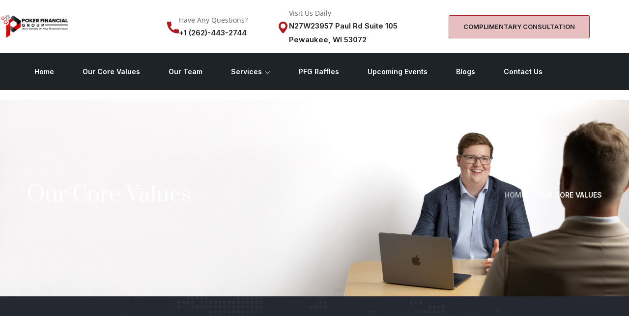

--- FILE ---
content_type: text/css
request_url: https://pokerfinancialgroup.com/wp-content/uploads/elementor/css/post-529.css?ver=1768964644
body_size: 19043
content:
.elementor-529 .elementor-element.elementor-element-076fd4b:not(.elementor-motion-effects-element-type-background), .elementor-529 .elementor-element.elementor-element-076fd4b > .elementor-motion-effects-container > .elementor-motion-effects-layer{background-image:url("https://pokerfinancialgroup.com/wp-content/uploads/2020/10/bg2-home2.jpg");background-position:center center;background-repeat:no-repeat;background-size:cover;}.elementor-529 .elementor-element.elementor-element-076fd4b{transition:background 0.3s, border 0.3s, border-radius 0.3s, box-shadow 0.3s;padding:117px 0px 0px 0px;}.elementor-529 .elementor-element.elementor-element-076fd4b > .elementor-background-overlay{transition:background 0.3s, border-radius 0.3s, opacity 0.3s;}.elementor-529 .elementor-element.elementor-element-cf617aa{padding:0px 0px 73px 0px;}.elementor-529 .elementor-element.elementor-element-eb959a2 > .elementor-widget-container{padding:0px 0px 23px 0px;}.elementor-529 .elementor-element.elementor-element-eb959a2{text-align:center;}.elementor-529 .elementor-element.elementor-element-eb959a2 .ot-heading > span{color:#FFFFFF;border-color:#FFFFFF;font-size:14px;font-weight:600;}.elementor-529 .elementor-element.elementor-element-eb959a2 .ot-heading > span.is_line:before{background:#FFFFFF;}.elementor-529 .elementor-element.elementor-element-eb959a2 .ot-heading .main-head{color:#FFFFFF;}.elementor-widget-text-editor{font-family:var( --e-global-typography-text-font-family ), Sans-serif;font-weight:var( --e-global-typography-text-font-weight );color:var( --e-global-color-text );}.elementor-widget-text-editor.elementor-drop-cap-view-stacked .elementor-drop-cap{background-color:var( --e-global-color-primary );}.elementor-widget-text-editor.elementor-drop-cap-view-framed .elementor-drop-cap, .elementor-widget-text-editor.elementor-drop-cap-view-default .elementor-drop-cap{color:var( --e-global-color-primary );border-color:var( --e-global-color-primary );}.elementor-529 .elementor-element.elementor-element-df732f4{text-align:center;color:#FFFFFF;}.elementor-529 .elementor-element.elementor-element-20a92cd .tab-titles a{border-radius:3px 3px 0px 0px;}.elementor-529 .elementor-element.elementor-element-20a92cd .title-item a{background:#FFFFFF33;}.elementor-529 .elementor-element.elementor-element-20a92cd .title-item a:hover, .elementor-529 .elementor-element.elementor-element-20a92cd .title-item a.tab-active{color:#1B1D21;background:#FFFFFF;}.elementor-529 .elementor-element.elementor-element-3076906 > .elementor-container > .elementor-column > .elementor-widget-wrap{align-content:center;align-items:center;}.elementor-529 .elementor-element.elementor-element-3076906{padding:86px 0px 120px 0px;}.elementor-widget-image .widget-image-caption{color:var( --e-global-color-text );font-family:var( --e-global-typography-text-font-family ), Sans-serif;font-weight:var( --e-global-typography-text-font-weight );}.elementor-529 .elementor-element.elementor-element-6220e7c img{border-radius:15px 15px 15px 15px;}.elementor-529 .elementor-element.elementor-element-4554b13 > .elementor-element-populated{margin:0px 0px 0px 40px;--e-column-margin-right:0px;--e-column-margin-left:40px;}.elementor-widget-heading .elementor-heading-title{font-family:var( --e-global-typography-primary-font-family ), Sans-serif;font-weight:var( --e-global-typography-primary-font-weight );color:var( --e-global-color-primary );}.elementor-529 .elementor-element.elementor-element-ebcd194 > .elementor-widget-container{padding:0px 0px 25px 0px;}.elementor-529 .elementor-element.elementor-element-0ef6c14 > .elementor-widget-container{padding:0px 0px 30px 0px;}.elementor-widget-icon-box.elementor-view-stacked .elementor-icon{background-color:var( --e-global-color-primary );}.elementor-widget-icon-box.elementor-view-framed .elementor-icon, .elementor-widget-icon-box.elementor-view-default .elementor-icon{fill:var( --e-global-color-primary );color:var( --e-global-color-primary );border-color:var( --e-global-color-primary );}.elementor-widget-icon-box .elementor-icon-box-title, .elementor-widget-icon-box .elementor-icon-box-title a{font-family:var( --e-global-typography-primary-font-family ), Sans-serif;font-weight:var( --e-global-typography-primary-font-weight );}.elementor-widget-icon-box .elementor-icon-box-title{color:var( --e-global-color-primary );}.elementor-widget-icon-box:has(:hover) .elementor-icon-box-title,
					 .elementor-widget-icon-box:has(:focus) .elementor-icon-box-title{color:var( --e-global-color-primary );}.elementor-widget-icon-box .elementor-icon-box-description{font-family:var( --e-global-typography-text-font-family ), Sans-serif;font-weight:var( --e-global-typography-text-font-weight );color:var( --e-global-color-text );}.elementor-529 .elementor-element.elementor-element-6614930 > .elementor-widget-container{padding:0px 0px 30px 0px;}.elementor-529 .elementor-element.elementor-element-6614930 .elementor-icon-box-wrapper{align-items:start;gap:20px;}.elementor-529 .elementor-element.elementor-element-6614930 .elementor-icon-box-title{margin-block-end:10px;color:#AE1A1E;}.elementor-529 .elementor-element.elementor-element-6614930.elementor-view-stacked .elementor-icon{background-color:#AE1A1E;}.elementor-529 .elementor-element.elementor-element-6614930.elementor-view-framed .elementor-icon, .elementor-529 .elementor-element.elementor-element-6614930.elementor-view-default .elementor-icon{fill:#AE1A1E;color:#AE1A1E;border-color:#AE1A1E;}.elementor-529 .elementor-element.elementor-element-6614930 .elementor-icon{font-size:17px;}.elementor-529 .elementor-element.elementor-element-6614930 .elementor-icon-box-title, .elementor-529 .elementor-element.elementor-element-6614930 .elementor-icon-box-title a{font-family:"Raleway", Sans-serif;font-size:18px;line-height:17px;}.elementor-529 .elementor-element.elementor-element-6614930 .elementor-icon-box-description{font-family:"Open Sans", Sans-serif;font-weight:400;color:#5F5F5F;}.elementor-529 .elementor-element.elementor-element-61f0b81 > .elementor-widget-container{padding:0px 0px 40px 0px;}.elementor-529 .elementor-element.elementor-element-61f0b81 .elementor-icon-box-wrapper{align-items:start;gap:20px;}.elementor-529 .elementor-element.elementor-element-61f0b81 .elementor-icon-box-title{margin-block-end:10px;color:#AE1A1E;}.elementor-529 .elementor-element.elementor-element-61f0b81.elementor-view-stacked .elementor-icon{background-color:#AE1A1E;}.elementor-529 .elementor-element.elementor-element-61f0b81.elementor-view-framed .elementor-icon, .elementor-529 .elementor-element.elementor-element-61f0b81.elementor-view-default .elementor-icon{fill:#AE1A1E;color:#AE1A1E;border-color:#AE1A1E;}.elementor-529 .elementor-element.elementor-element-61f0b81 .elementor-icon{font-size:17px;}.elementor-529 .elementor-element.elementor-element-61f0b81 .elementor-icon-box-title, .elementor-529 .elementor-element.elementor-element-61f0b81 .elementor-icon-box-title a{font-family:"Raleway", Sans-serif;font-size:18px;line-height:17px;}.elementor-529 .elementor-element.elementor-element-61f0b81 .elementor-icon-box-description{font-family:"Open Sans", Sans-serif;font-weight:400;color:#5F5F5F;}.elementor-529 .elementor-element.elementor-element-25cec1f > .elementor-container > .elementor-column > .elementor-widget-wrap{align-content:center;align-items:center;}.elementor-529 .elementor-element.elementor-element-25cec1f{padding:86px 0px 120px 0px;}.elementor-529 .elementor-element.elementor-element-e1703a9 img{border-radius:15px 15px 15px 15px;box-shadow:0px 0px 30px 0px rgba(0, 0, 0, 0.12);}.elementor-529 .elementor-element.elementor-element-c7f2f31 > .elementor-element-populated{margin:0px 0px 0px 40px;--e-column-margin-right:0px;--e-column-margin-left:40px;}.elementor-529 .elementor-element.elementor-element-797598f > .elementor-widget-container{padding:0px 0px 25px 0px;}.elementor-529 .elementor-element.elementor-element-06391c3 > .elementor-widget-container{padding:0px 0px 30px 0px;}.elementor-529 .elementor-element.elementor-element-ae1ab95 > .elementor-widget-container{padding:0px 0px 30px 0px;}.elementor-529 .elementor-element.elementor-element-ae1ab95 .elementor-icon-box-wrapper{align-items:start;gap:20px;}.elementor-529 .elementor-element.elementor-element-ae1ab95 .elementor-icon-box-title{margin-block-end:10px;color:#AE1A1E;}.elementor-529 .elementor-element.elementor-element-ae1ab95.elementor-view-stacked .elementor-icon{background-color:#AE1A1E;}.elementor-529 .elementor-element.elementor-element-ae1ab95.elementor-view-framed .elementor-icon, .elementor-529 .elementor-element.elementor-element-ae1ab95.elementor-view-default .elementor-icon{fill:#AE1A1E;color:#AE1A1E;border-color:#AE1A1E;}.elementor-529 .elementor-element.elementor-element-ae1ab95 .elementor-icon{font-size:17px;}.elementor-529 .elementor-element.elementor-element-ae1ab95 .elementor-icon-box-title, .elementor-529 .elementor-element.elementor-element-ae1ab95 .elementor-icon-box-title a{font-family:"Raleway", Sans-serif;font-size:18px;line-height:17px;}.elementor-529 .elementor-element.elementor-element-ae1ab95 .elementor-icon-box-description{font-family:"Open Sans", Sans-serif;font-weight:400;color:#5F5F5F;}.elementor-529 .elementor-element.elementor-element-6444584 > .elementor-widget-container{padding:0px 0px 40px 0px;}.elementor-529 .elementor-element.elementor-element-6444584 .elementor-icon-box-wrapper{align-items:start;gap:20px;}.elementor-529 .elementor-element.elementor-element-6444584 .elementor-icon-box-title{margin-block-end:10px;color:#AE1A1E;}.elementor-529 .elementor-element.elementor-element-6444584.elementor-view-stacked .elementor-icon{background-color:#AE1A1E;}.elementor-529 .elementor-element.elementor-element-6444584.elementor-view-framed .elementor-icon, .elementor-529 .elementor-element.elementor-element-6444584.elementor-view-default .elementor-icon{fill:#AE1A1E;color:#AE1A1E;border-color:#AE1A1E;}.elementor-529 .elementor-element.elementor-element-6444584 .elementor-icon{font-size:17px;}.elementor-529 .elementor-element.elementor-element-6444584 .elementor-icon-box-title, .elementor-529 .elementor-element.elementor-element-6444584 .elementor-icon-box-title a{font-family:"Raleway", Sans-serif;font-size:18px;line-height:17px;}.elementor-529 .elementor-element.elementor-element-6444584 .elementor-icon-box-description{font-family:"Open Sans", Sans-serif;font-weight:400;color:#5F5F5F;}.elementor-529 .elementor-element.elementor-element-dd17773 > .elementor-container > .elementor-column > .elementor-widget-wrap{align-content:center;align-items:center;}.elementor-529 .elementor-element.elementor-element-dd17773{padding:86px 0px 120px 0px;}.elementor-529 .elementor-element.elementor-element-fc1c0ad > .elementor-widget-container{padding:0px 0px 0px 0px;}.elementor-529 .elementor-element.elementor-element-fc1c0ad img{border-radius:22px 22px 22px 22px;box-shadow:0px 0px 30px 0px rgba(0, 0, 0, 0.12);}.elementor-529 .elementor-element.elementor-element-cd3eacf > .elementor-element-populated{margin:0px 0px 0px 40px;--e-column-margin-right:0px;--e-column-margin-left:40px;}.elementor-529 .elementor-element.elementor-element-42d9c0e > .elementor-widget-container{padding:0px 0px 25px 0px;}.elementor-529 .elementor-element.elementor-element-2922134 > .elementor-widget-container{padding:0px 0px 30px 0px;}.elementor-529 .elementor-element.elementor-element-a7bdb59 > .elementor-widget-container{padding:0px 0px 30px 0px;}.elementor-529 .elementor-element.elementor-element-a7bdb59 .elementor-icon-box-wrapper{align-items:start;gap:20px;}.elementor-529 .elementor-element.elementor-element-a7bdb59 .elementor-icon-box-title{margin-block-end:10px;color:#AE1A1E;}.elementor-529 .elementor-element.elementor-element-a7bdb59.elementor-view-stacked .elementor-icon{background-color:#AE1A1E;}.elementor-529 .elementor-element.elementor-element-a7bdb59.elementor-view-framed .elementor-icon, .elementor-529 .elementor-element.elementor-element-a7bdb59.elementor-view-default .elementor-icon{fill:#AE1A1E;color:#AE1A1E;border-color:#AE1A1E;}.elementor-529 .elementor-element.elementor-element-a7bdb59 .elementor-icon{font-size:17px;}.elementor-529 .elementor-element.elementor-element-a7bdb59 .elementor-icon-box-title, .elementor-529 .elementor-element.elementor-element-a7bdb59 .elementor-icon-box-title a{font-family:"Raleway", Sans-serif;font-size:18px;line-height:17px;}.elementor-529 .elementor-element.elementor-element-a7bdb59 .elementor-icon-box-description{font-family:"Open Sans", Sans-serif;font-weight:400;color:#5F5F5F;}.elementor-529 .elementor-element.elementor-element-d35150b > .elementor-widget-container{padding:0px 0px 40px 0px;}.elementor-529 .elementor-element.elementor-element-d35150b .elementor-icon-box-wrapper{align-items:start;gap:20px;}.elementor-529 .elementor-element.elementor-element-d35150b .elementor-icon-box-title{margin-block-end:10px;color:#AE1A1E;}.elementor-529 .elementor-element.elementor-element-d35150b.elementor-view-stacked .elementor-icon{background-color:#AE1A1E;}.elementor-529 .elementor-element.elementor-element-d35150b.elementor-view-framed .elementor-icon, .elementor-529 .elementor-element.elementor-element-d35150b.elementor-view-default .elementor-icon{fill:#AE1A1E;color:#AE1A1E;border-color:#AE1A1E;}.elementor-529 .elementor-element.elementor-element-d35150b .elementor-icon{font-size:17px;}.elementor-529 .elementor-element.elementor-element-d35150b .elementor-icon-box-title, .elementor-529 .elementor-element.elementor-element-d35150b .elementor-icon-box-title a{font-family:"Raleway", Sans-serif;font-size:18px;line-height:17px;}.elementor-529 .elementor-element.elementor-element-d35150b .elementor-icon-box-description{font-family:"Open Sans", Sans-serif;font-weight:400;color:#5F5F5F;}.elementor-529 .elementor-element.elementor-element-db1842d{padding:120px 0px 120px 0px;}.elementor-529 .elementor-element.elementor-element-5eaf4d0 > .elementor-widget-container{margin:0px 0px 0px 0px;padding:0px 90px 0px 90px;}.elementor-529 .elementor-element.elementor-element-7a02d7a{--display:flex;}.elementor-529 .elementor-element.elementor-element-ed2030d{--spacer-size:139px;}.elementor-529 .elementor-element.elementor-element-de37b10 > .elementor-container > .elementor-column > .elementor-widget-wrap{align-content:flex-end;align-items:flex-end;}.elementor-529 .elementor-element.elementor-element-de37b10{padding:0px 0px 40px 0px;}.elementor-529 .elementor-element.elementor-element-10ad2ad > .elementor-widget-container{padding:0px 0px 0px 0px;}.elementor-529 .elementor-element.elementor-element-10ad2ad{text-align:left;}.elementor-529 .elementor-element.elementor-element-10ad2ad .ot-heading > span{color:#AE1A1E;border-color:#AE1A1E;font-size:14px;font-weight:600;}.elementor-529 .elementor-element.elementor-element-10ad2ad .ot-heading > span.is_line:before{background:#AE1A1E;}.elementor-529 .elementor-element.elementor-element-73c0a87 .number-title h4{margin-top:0px;}.elementor-529 .elementor-element.elementor-element-73c0a87 .ot-flip-box .overlay{background:#061E2F;}.elementor-529 .elementor-element.elementor-element-2e00231 .ot-flip-box .overlay{background:#061E2F;}.elementor-529 .elementor-element.elementor-element-a72089a .ot-flip-box .overlay{background:#061E2F;}@media(max-width:1024px){.elementor-529 .elementor-element.elementor-element-d0c38ef > .elementor-element-populated{margin:0px 0px 40px 0px;--e-column-margin-right:0px;--e-column-margin-left:0px;}.elementor-529 .elementor-element.elementor-element-4554b13 > .elementor-element-populated{margin:0px 0px 0px 0px;--e-column-margin-right:0px;--e-column-margin-left:0px;}.elementor-529 .elementor-element.elementor-element-69079ef > .elementor-element-populated{margin:0px 0px 40px 0px;--e-column-margin-right:0px;--e-column-margin-left:0px;}.elementor-529 .elementor-element.elementor-element-c7f2f31 > .elementor-element-populated{margin:0px 0px 0px 0px;--e-column-margin-right:0px;--e-column-margin-left:0px;}.elementor-529 .elementor-element.elementor-element-49ce3f7 > .elementor-element-populated{margin:0px 0px 40px 0px;--e-column-margin-right:0px;--e-column-margin-left:0px;}.elementor-529 .elementor-element.elementor-element-cd3eacf > .elementor-element-populated{margin:0px 0px 0px 0px;--e-column-margin-right:0px;--e-column-margin-left:0px;}.elementor-529 .elementor-element.elementor-element-db1842d{padding:80px 0px 80px 0px;}.elementor-529 .elementor-element.elementor-element-73c0a87 > .elementor-widget-container{padding:0px 0px 30px 0px;}.elementor-529 .elementor-element.elementor-element-2e00231 > .elementor-widget-container{padding:0px 0px 30px 0px;}.elementor-529 .elementor-element.elementor-element-36da7a0 > .elementor-element-populated{margin:0% 25% 0% 25%;--e-column-margin-right:25%;--e-column-margin-left:25%;}}@media(min-width:768px){.elementor-529 .elementor-element.elementor-element-695bdb3{width:21%;}.elementor-529 .elementor-element.elementor-element-90b64c6{width:57.332%;}.elementor-529 .elementor-element.elementor-element-c95075f{width:21%;}.elementor-529 .elementor-element.elementor-element-2519f8f{width:42%;}.elementor-529 .elementor-element.elementor-element-5aeaeb4{width:58%;}}@media(max-width:1024px) and (min-width:768px){.elementor-529 .elementor-element.elementor-element-695bdb3{width:10%;}.elementor-529 .elementor-element.elementor-element-90b64c6{width:80%;}.elementor-529 .elementor-element.elementor-element-c95075f{width:10%;}.elementor-529 .elementor-element.elementor-element-d0c38ef{width:100%;}.elementor-529 .elementor-element.elementor-element-4554b13{width:100%;}.elementor-529 .elementor-element.elementor-element-69079ef{width:100%;}.elementor-529 .elementor-element.elementor-element-c7f2f31{width:100%;}.elementor-529 .elementor-element.elementor-element-49ce3f7{width:100%;}.elementor-529 .elementor-element.elementor-element-cd3eacf{width:100%;}.elementor-529 .elementor-element.elementor-element-b70b980{width:50%;}.elementor-529 .elementor-element.elementor-element-bc54eaf{width:50%;}.elementor-529 .elementor-element.elementor-element-36da7a0{width:100%;}}@media(max-width:767px){.elementor-529 .elementor-element.elementor-element-076fd4b{padding:60px 0px 0px 0px;}.elementor-529 .elementor-element.elementor-element-eb959a2 .ot-heading .main-head{font-size:30px;}.elementor-529 .elementor-element.elementor-element-3076906{padding:60px 0px 60px 0px;}.elementor-529 .elementor-element.elementor-element-25cec1f{padding:60px 0px 60px 0px;}.elementor-529 .elementor-element.elementor-element-dd17773{padding:60px 0px 60px 0px;}.elementor-529 .elementor-element.elementor-element-db1842d{padding:60px 0px 60px 0px;}.elementor-529 .elementor-element.elementor-element-5eaf4d0 > .elementor-widget-container{padding:0px 15px 0px 15px;}.elementor-529 .elementor-element.elementor-element-10ad2ad > .elementor-widget-container{padding:0px 0px 30px 0px;}.elementor-529 .elementor-element.elementor-element-10ad2ad .ot-heading .main-head{font-size:30px;}.elementor-529 .elementor-element.elementor-element-36da7a0 > .elementor-element-populated{margin:0px 0px 0px 0px;--e-column-margin-right:0px;--e-column-margin-left:0px;}}

--- FILE ---
content_type: text/css
request_url: https://pokerfinancialgroup.com/wp-content/uploads/elementor/css/post-2581.css?ver=1768941735
body_size: 6931
content:
.elementor-2581 .elementor-element.elementor-element-8d39a3f > .elementor-container > .elementor-column > .elementor-widget-wrap{align-content:center;align-items:center;}.elementor-2581 .elementor-element.elementor-element-8d39a3f{padding:13px 0px 13px 0px;}.elementor-2581 .elementor-element.elementor-element-fd8c778 .the-logo img{width:140px;}.elementor-2581 .elementor-element.elementor-element-f0b1296.elementor-column > .elementor-widget-wrap{justify-content:flex-end;}.elementor-widget-icon-box.elementor-view-stacked .elementor-icon{background-color:var( --e-global-color-primary );}.elementor-widget-icon-box.elementor-view-framed .elementor-icon, .elementor-widget-icon-box.elementor-view-default .elementor-icon{fill:var( --e-global-color-primary );color:var( --e-global-color-primary );border-color:var( --e-global-color-primary );}.elementor-widget-icon-box .elementor-icon-box-title, .elementor-widget-icon-box .elementor-icon-box-title a{font-family:var( --e-global-typography-primary-font-family ), Sans-serif;font-weight:var( --e-global-typography-primary-font-weight );}.elementor-widget-icon-box .elementor-icon-box-title{color:var( --e-global-color-primary );}.elementor-widget-icon-box:has(:hover) .elementor-icon-box-title,
					 .elementor-widget-icon-box:has(:focus) .elementor-icon-box-title{color:var( --e-global-color-primary );}.elementor-widget-icon-box .elementor-icon-box-description{font-family:var( --e-global-typography-text-font-family ), Sans-serif;font-weight:var( --e-global-typography-text-font-weight );color:var( --e-global-color-text );}.elementor-2581 .elementor-element.elementor-element-bbce169 > .elementor-widget-container{margin:4px 0px 0px 0px;}.elementor-2581 .elementor-element.elementor-element-bbce169 .elementor-icon-box-wrapper{align-items:center;gap:15px;}.elementor-2581 .elementor-element.elementor-element-bbce169 .elementor-icon-box-title{margin-block-end:3px;color:#5F5F5F;}.elementor-2581 .elementor-element.elementor-element-bbce169.elementor-view-stacked .elementor-icon{background-color:#AE1A1E;}.elementor-2581 .elementor-element.elementor-element-bbce169.elementor-view-framed .elementor-icon, .elementor-2581 .elementor-element.elementor-element-bbce169.elementor-view-default .elementor-icon{fill:#AE1A1E;color:#AE1A1E;border-color:#AE1A1E;}.elementor-2581 .elementor-element.elementor-element-bbce169 .elementor-icon{font-size:24px;}.elementor-2581 .elementor-element.elementor-element-bbce169 .elementor-icon-box-title, .elementor-2581 .elementor-element.elementor-element-bbce169 .elementor-icon-box-title a{font-family:"Open Sans", Sans-serif;font-size:14px;font-weight:400;line-height:1.4em;}.elementor-2581 .elementor-element.elementor-element-bbce169 .elementor-icon-box-description{font-family:"Inter", Sans-serif;font-size:15px;font-weight:600;color:#1B1D21;}.elementor-2581 .elementor-element.elementor-element-dfefc95{width:var( --container-widget-width, 39.031% );max-width:39.031%;--container-widget-width:39.031%;--container-widget-flex-grow:0;}.elementor-2581 .elementor-element.elementor-element-dfefc95 > .elementor-widget-container{margin:4px 0px 0px 60px;}.elementor-2581 .elementor-element.elementor-element-dfefc95.elementor-element{--flex-grow:0;--flex-shrink:0;}.elementor-2581 .elementor-element.elementor-element-dfefc95 .elementor-icon-box-wrapper{align-items:center;gap:15px;}.elementor-2581 .elementor-element.elementor-element-dfefc95 .elementor-icon-box-title{margin-block-end:3px;color:#5F5F5F;}.elementor-2581 .elementor-element.elementor-element-dfefc95.elementor-view-stacked .elementor-icon{background-color:#AE1A1E;}.elementor-2581 .elementor-element.elementor-element-dfefc95.elementor-view-framed .elementor-icon, .elementor-2581 .elementor-element.elementor-element-dfefc95.elementor-view-default .elementor-icon{fill:#AE1A1E;color:#AE1A1E;border-color:#AE1A1E;}.elementor-2581 .elementor-element.elementor-element-dfefc95 .elementor-icon{font-size:24px;}.elementor-2581 .elementor-element.elementor-element-dfefc95 .elementor-icon-box-title, .elementor-2581 .elementor-element.elementor-element-dfefc95 .elementor-icon-box-title a{font-family:"Open Sans", Sans-serif;font-size:14px;font-weight:400;line-height:1.4em;}.elementor-2581 .elementor-element.elementor-element-dfefc95 .elementor-icon-box-description{font-family:"Inter", Sans-serif;font-size:15px;font-weight:600;color:#1B1D21;}.elementor-widget-button .elementor-button{background-color:var( --e-global-color-accent );font-family:var( --e-global-typography-accent-font-family ), Sans-serif;font-weight:var( --e-global-typography-accent-font-weight );}.elementor-2581 .elementor-element.elementor-element-481a8d7 .elementor-button{background-color:#AE1A1E47;font-size:13px;font-weight:600;fill:#1B1D21;color:#1B1D21;border-style:solid;border-width:1px 1px 1px 1px;border-color:#AE1A1E;border-radius:3px 3px 3px 3px;padding:16px 29px 16px 29px;}.elementor-2581 .elementor-element.elementor-element-481a8d7 .elementor-button:hover, .elementor-2581 .elementor-element.elementor-element-481a8d7 .elementor-button:focus{background-color:#AE1A1E;color:#FFFFFF;}.elementor-2581 .elementor-element.elementor-element-481a8d7 > .elementor-widget-container{margin:0px 0px 0px 58px;}.elementor-2581 .elementor-element.elementor-element-481a8d7 .elementor-button:hover svg, .elementor-2581 .elementor-element.elementor-element-481a8d7 .elementor-button:focus svg{fill:#FFFFFF;}.elementor-2581 .elementor-element.elementor-element-33ceeda{--display:flex;--flex-direction:column;--container-widget-width:100%;--container-widget-height:initial;--container-widget-flex-grow:0;--container-widget-align-self:initial;--flex-wrap-mobile:wrap;}.elementor-2581 .elementor-element.elementor-element-33ceeda:not(.elementor-motion-effects-element-type-background), .elementor-2581 .elementor-element.elementor-element-33ceeda > .elementor-motion-effects-container > .elementor-motion-effects-layer{background-color:#1D2327;}.elementor-2581 .elementor-element.elementor-element-f1c4edf{width:var( --container-widget-width, 100.353% );max-width:100.353%;--container-widget-width:100.353%;--container-widget-flex-grow:0;text-align:left;}.elementor-2581 .elementor-element.elementor-element-f1c4edf > .elementor-widget-container{margin:0px 0px 0px 0px;}.elementor-2581 .elementor-element.elementor-element-f1c4edf.elementor-element{--flex-grow:0;--flex-shrink:0;}.elementor-2581 .elementor-element.elementor-element-f1c4edf .main-navigation > ul > li > a{color:#FFFFFF;}.elementor-2581 .elementor-element.elementor-element-f1c4edf .main-navigation ul > li:hover > a, .elementor-2581 .elementor-element.elementor-element-f1c4edf .main-navigation ul > li.menu-item-has-children:hover > a:after{color:#AE1A1E;}.elementor-2581 .elementor-element.elementor-element-f1c4edf .main-navigation > ul > li:before{background:#AE1A1E;}.elementor-2581 .elementor-element.elementor-element-a4088a6{--display:flex;}@media(min-width:768px){.elementor-2581 .elementor-element.elementor-element-88d13f7{width:25%;}.elementor-2581 .elementor-element.elementor-element-f0b1296{width:75%;}}

--- FILE ---
content_type: text/css
request_url: https://pokerfinancialgroup.com/wp-content/uploads/elementor/css/post-300.css?ver=1768941735
body_size: 11569
content:
.elementor-300 .elementor-element.elementor-element-f40b9b0:not(.elementor-motion-effects-element-type-background), .elementor-300 .elementor-element.elementor-element-f40b9b0 > .elementor-motion-effects-container > .elementor-motion-effects-layer{background-color:#1D2327;}.elementor-300 .elementor-element.elementor-element-f40b9b0{transition:background 0.3s, border 0.3s, border-radius 0.3s, box-shadow 0.3s;padding:110px 0px 110px 0px;}.elementor-300 .elementor-element.elementor-element-f40b9b0 > .elementor-background-overlay{transition:background 0.3s, border-radius 0.3s, opacity 0.3s;}.elementor-widget-heading .elementor-heading-title{font-family:var( --e-global-typography-primary-font-family ), Sans-serif;font-weight:var( --e-global-typography-primary-font-weight );color:var( --e-global-color-primary );}.elementor-300 .elementor-element.elementor-element-fcb9632 > .elementor-widget-container{margin:0px 0px 28px 0px;}.elementor-300 .elementor-element.elementor-element-fcb9632 .elementor-heading-title{font-family:"Inter", Sans-serif;font-size:16px;font-weight:600;text-transform:uppercase;color:#FFFFFF;}.elementor-widget-text-editor{font-family:var( --e-global-typography-text-font-family ), Sans-serif;font-weight:var( --e-global-typography-text-font-weight );color:var( --e-global-color-text );}.elementor-widget-text-editor.elementor-drop-cap-view-stacked .elementor-drop-cap{background-color:var( --e-global-color-primary );}.elementor-widget-text-editor.elementor-drop-cap-view-framed .elementor-drop-cap, .elementor-widget-text-editor.elementor-drop-cap-view-default .elementor-drop-cap{color:var( --e-global-color-primary );border-color:var( --e-global-color-primary );}.elementor-300 .elementor-element.elementor-element-8921794{width:var( --container-widget-width, 107.543% );max-width:107.543%;--container-widget-width:107.543%;--container-widget-flex-grow:0;column-gap:0px;line-height:30px;color:var( --e-global-color-accent );}.elementor-300 .elementor-element.elementor-element-8921794 > .elementor-widget-container{margin:0px 0px 28px 0px;padding:0px 28px 0px 0px;}.elementor-300 .elementor-element.elementor-element-8921794.elementor-element{--flex-grow:0;--flex-shrink:0;}.elementor-300 .elementor-element.elementor-element-8921794 a{color:#FFFFFF;}.elementor-300 .elementor-element.elementor-element-30d8f28{--grid-template-columns:repeat(3, auto);--icon-size:12px;--grid-column-gap:14px;--grid-row-gap:0px;}.elementor-300 .elementor-element.elementor-element-30d8f28 .elementor-widget-container{text-align:left;}.elementor-300 .elementor-element.elementor-element-30d8f28 .elementor-social-icon{background-color:#13364F;--icon-padding:0.9em;}.elementor-300 .elementor-element.elementor-element-30d8f28 .elementor-social-icon i{color:#FFFFFF;}.elementor-300 .elementor-element.elementor-element-30d8f28 .elementor-social-icon svg{fill:#FFFFFF;}.elementor-300 .elementor-element.elementor-element-30d8f28 .elementor-social-icon:hover{background-color:#52C5B6;}.elementor-300 .elementor-element.elementor-element-9f422e8 > .elementor-widget-container{margin:0px 0px 28px 0px;}.elementor-300 .elementor-element.elementor-element-9f422e8 .elementor-heading-title{font-family:"Inter", Sans-serif;font-size:16px;font-weight:600;text-transform:uppercase;color:#FFFFFF;}.elementor-widget-icon-box.elementor-view-stacked .elementor-icon{background-color:var( --e-global-color-primary );}.elementor-widget-icon-box.elementor-view-framed .elementor-icon, .elementor-widget-icon-box.elementor-view-default .elementor-icon{fill:var( --e-global-color-primary );color:var( --e-global-color-primary );border-color:var( --e-global-color-primary );}.elementor-widget-icon-box .elementor-icon-box-title, .elementor-widget-icon-box .elementor-icon-box-title a{font-family:var( --e-global-typography-primary-font-family ), Sans-serif;font-weight:var( --e-global-typography-primary-font-weight );}.elementor-widget-icon-box .elementor-icon-box-title{color:var( --e-global-color-primary );}.elementor-widget-icon-box:has(:hover) .elementor-icon-box-title,
					 .elementor-widget-icon-box:has(:focus) .elementor-icon-box-title{color:var( --e-global-color-primary );}.elementor-widget-icon-box .elementor-icon-box-description{font-family:var( --e-global-typography-text-font-family ), Sans-serif;font-weight:var( --e-global-typography-text-font-weight );color:var( --e-global-color-text );}.elementor-300 .elementor-element.elementor-element-d17acaa{width:var( --container-widget-width, 96.161% );max-width:96.161%;--container-widget-width:96.161%;--container-widget-flex-grow:0;}.elementor-300 .elementor-element.elementor-element-d17acaa > .elementor-widget-container{margin:0px 0px 16px 0px;}.elementor-300 .elementor-element.elementor-element-d17acaa.elementor-element{--flex-grow:0;--flex-shrink:0;}.elementor-300 .elementor-element.elementor-element-d17acaa .elementor-icon-box-wrapper{align-items:start;gap:20px;}.elementor-300 .elementor-element.elementor-element-d17acaa .elementor-icon-box-title{margin-block-end:5px;color:#C0C1C2;}.elementor-300 .elementor-element.elementor-element-d17acaa.elementor-view-stacked .elementor-icon{background-color:#AE1A1E;}.elementor-300 .elementor-element.elementor-element-d17acaa.elementor-view-framed .elementor-icon, .elementor-300 .elementor-element.elementor-element-d17acaa.elementor-view-default .elementor-icon{fill:#AE1A1E;color:#AE1A1E;border-color:#AE1A1E;}.elementor-300 .elementor-element.elementor-element-d17acaa .elementor-icon{font-size:22px;}.elementor-300 .elementor-element.elementor-element-d17acaa .elementor-icon-box-title, .elementor-300 .elementor-element.elementor-element-d17acaa .elementor-icon-box-title a{font-family:"Open Sans", Sans-serif;font-size:16px;font-weight:400;}.elementor-300 .elementor-element.elementor-element-d17acaa .elementor-icon-box-description{font-family:"Inter", Sans-serif;font-size:16px;font-weight:500;color:#FFFFFF;}.elementor-300 .elementor-element.elementor-element-5b725a2{width:var( --container-widget-width, 95.393% );max-width:95.393%;--container-widget-width:95.393%;--container-widget-flex-grow:0;}.elementor-300 .elementor-element.elementor-element-5b725a2 > .elementor-widget-container{margin:0px 0px 16px 0px;}.elementor-300 .elementor-element.elementor-element-5b725a2.elementor-element{--flex-grow:0;--flex-shrink:0;}.elementor-300 .elementor-element.elementor-element-5b725a2 .elementor-icon-box-wrapper{align-items:start;gap:21px;}.elementor-300 .elementor-element.elementor-element-5b725a2 .elementor-icon-box-title{margin-block-end:5px;color:#C0C1C2;}.elementor-300 .elementor-element.elementor-element-5b725a2.elementor-view-stacked .elementor-icon{background-color:#AE1A1E;}.elementor-300 .elementor-element.elementor-element-5b725a2.elementor-view-framed .elementor-icon, .elementor-300 .elementor-element.elementor-element-5b725a2.elementor-view-default .elementor-icon{fill:#AE1A1E;color:#AE1A1E;border-color:#AE1A1E;}.elementor-300 .elementor-element.elementor-element-5b725a2 .elementor-icon{font-size:22px;}.elementor-300 .elementor-element.elementor-element-5b725a2 .elementor-icon-box-title, .elementor-300 .elementor-element.elementor-element-5b725a2 .elementor-icon-box-title a{font-family:"Open Sans", Sans-serif;font-size:16px;font-weight:400;}.elementor-300 .elementor-element.elementor-element-5b725a2 .elementor-icon-box-description{font-family:"Inter", Sans-serif;font-size:16px;font-weight:500;color:#FFFFFF;}.elementor-300 .elementor-element.elementor-element-9ff98c2{width:var( --container-widget-width, 98.388% );max-width:98.388%;--container-widget-width:98.388%;--container-widget-flex-grow:0;}.elementor-300 .elementor-element.elementor-element-9ff98c2.elementor-element{--flex-grow:0;--flex-shrink:0;}.elementor-300 .elementor-element.elementor-element-9ff98c2 .elementor-icon-box-wrapper{align-items:start;gap:22px;}.elementor-300 .elementor-element.elementor-element-9ff98c2 .elementor-icon-box-title{margin-block-end:5px;color:#C0C1C2;}.elementor-300 .elementor-element.elementor-element-9ff98c2.elementor-view-stacked .elementor-icon{background-color:#AE1A1E;}.elementor-300 .elementor-element.elementor-element-9ff98c2.elementor-view-framed .elementor-icon, .elementor-300 .elementor-element.elementor-element-9ff98c2.elementor-view-default .elementor-icon{fill:#AE1A1E;color:#AE1A1E;border-color:#AE1A1E;}.elementor-300 .elementor-element.elementor-element-9ff98c2 .elementor-icon{font-size:20px;}.elementor-300 .elementor-element.elementor-element-9ff98c2 .elementor-icon-box-title, .elementor-300 .elementor-element.elementor-element-9ff98c2 .elementor-icon-box-title a{font-family:"Open Sans", Sans-serif;font-size:16px;font-weight:400;}.elementor-300 .elementor-element.elementor-element-9ff98c2 .elementor-icon-box-description{font-family:"Inter", Sans-serif;font-size:16px;font-weight:500;color:#FFFFFF;}.elementor-300 .elementor-element.elementor-element-3b3bd0c > .elementor-container > .elementor-column > .elementor-widget-wrap{align-content:flex-end;align-items:flex-end;}.elementor-300 .elementor-element.elementor-element-efb1d6f{--display:flex;}.elementor-300 .elementor-element.elementor-element-de9425d:not(.elementor-motion-effects-element-type-background), .elementor-300 .elementor-element.elementor-element-de9425d > .elementor-motion-effects-container > .elementor-motion-effects-layer{background-color:#1D2327;}.elementor-300 .elementor-element.elementor-element-de9425d{transition:background 0.3s, border 0.3s, border-radius 0.3s, box-shadow 0.3s;}.elementor-300 .elementor-element.elementor-element-de9425d > .elementor-background-overlay{transition:background 0.3s, border-radius 0.3s, opacity 0.3s;}.elementor-300 .elementor-element.elementor-element-7456be1{border-style:solid;border-width:1px 0px 0px 0px;border-color:rgba(255, 255, 255, 0.1);padding:25px 0px 25px 0px;}.elementor-300 .elementor-element.elementor-element-23f3334{text-align:center;font-size:15px;color:#879DAD;}@media(max-width:1024px){.elementor-300 .elementor-element.elementor-element-f40b9b0{padding:110px 0px 110px 0px;}.elementor-300 .elementor-element.elementor-element-d186df0 > .elementor-element-populated{margin:0px 0px 40px 0px;--e-column-margin-right:0px;--e-column-margin-left:0px;}.elementor-300 .elementor-element.elementor-element-1eb9096 > .elementor-element-populated{margin:0px 0px 40px 0px;--e-column-margin-right:0px;--e-column-margin-left:0px;}}@media(max-width:767px){.elementor-300 .elementor-element.elementor-element-f40b9b0{padding:60px 0px 50px 0px;}.elementor-300 .elementor-element.elementor-element-d17acaa > .elementor-widget-container{margin:0px 0px 20px 0px;}.elementor-300 .elementor-element.elementor-element-d17acaa .elementor-icon-box-wrapper{text-align:start;}.elementor-300 .elementor-element.elementor-element-5b725a2 > .elementor-widget-container{margin:0px 0px 20px 0px;}.elementor-300 .elementor-element.elementor-element-5b725a2 .elementor-icon-box-wrapper{text-align:start;}.elementor-300 .elementor-element.elementor-element-9ff98c2 .elementor-icon-box-wrapper{text-align:start;}}@media(min-width:768px){.elementor-300 .elementor-element.elementor-element-32bca0e{width:70.694%;}.elementor-300 .elementor-element.elementor-element-d186df0{width:50.405%;}.elementor-300 .elementor-element.elementor-element-1eb9096{width:49.595%;}.elementor-300 .elementor-element.elementor-element-b6ef71d{width:29.266%;}}@media(max-width:1024px) and (min-width:768px){.elementor-300 .elementor-element.elementor-element-32bca0e{width:100%;}.elementor-300 .elementor-element.elementor-element-d186df0{width:50%;}.elementor-300 .elementor-element.elementor-element-1eb9096{width:50%;}.elementor-300 .elementor-element.elementor-element-b6ef71d{width:100%;}}

--- FILE ---
content_type: text/javascript
request_url: https://pokerfinancialgroup.com/wp-content/themes/maxbizz/js/elementor-header.js?ver=20200716
body_size: 2786
content:
(function($) {
    "use strict";
  
    /* --------------------------------------------------
    * side panel
    * --------------------------------------------------*/
      var element = $('#panel-btn'),
      sidebar = $('#side-panel');
  
      function panel_handler() {
          var isActive = !element.hasClass('active');
  
          element.toggleClass('active', isActive);
          sidebar.toggleClass('side-panel-open', isActive);
          $('body').toggleClass('side-panel-active', isActive);
          return false;
      }
  
      $('#panel-btn, .side-panel-close, .panel-overlay').on('click', panel_handler);
  
    /* --------------------------------------------------
    * toggle search
    * --------------------------------------------------*/
    var tgSearch  = function($scope, $){
      $scope.find('.octf-search').each( function(){
        var selector = $(this);
        selector.find('.toggle_search').on("click", function(){
          $(this).toggleClass( "active" );
          selector.find('.h-search-form-field').toggleClass('show');
          if ($(this).find('i').hasClass( "ot-flaticon-search-1" )) {
            $(this).find('i').removeClass( "ot-flaticon-search-1" ).addClass("ot-flaticon-cancel");
          }else{
            $(this).find('i').removeClass( "ot-flaticon-cancel" ).addClass("ot-flaticon-search-1");
          }
        });
      });
    };
  
    /* --------------------------------------------------
    * mobile menu
    * --------------------------------------------------*/
    var mmenuPanel  = function(){
          var element = $('#mmenu-toggle'),
              mmenu   = $('#mmenu-wrapper');
  
          function mmenu_handler() {
              var isActive = !element.hasClass('active');
  
              element.toggleClass('active', isActive);
              mmenu.toggleClass('mmenu-open', isActive);
              $('body').toggleClass('mmenu-active', isActive);
              return false;
          }
  
          $('#mmenu-toggle, .mmenu-close, .mmenu-overlay').on('click', mmenu_handler);
  
          $('.mmenu-wrapper li:has(ul)').prepend('<span class="arrow"><i class="ot-flaticon-next"></i></span>');
          $(".mmenu-wrapper .mobile_mainmenu > li span.arrow").on('click',function() {
              $(this).parent().find("> ul").stop(true, true).slideToggle()
              $(this).toggleClass( "active" ); 
          });
      };
  
      /**
       * Elementor JS Hooks
       */
      $(window).on("elementor/frontend/init", function () {
  
          /*toggle search*/
          elementorFrontend.hooks.addAction(
              "frontend/element_ready/isearch.default",
              tgSearch
          );
  
          /*mmenu*/
          elementorFrontend.hooks.addAction(
              "frontend/element_ready/imenu_mobile.default",
              mmenuPanel
          );
  
    });
  
  })(jQuery);

--- FILE ---
content_type: image/svg+xml
request_url: https://www.finra.org/themes/custom/finra_bootstrap_sass/images/bc_badge_style_3.svg
body_size: 17878
content:
<?xml version="1.0" encoding="UTF-8" standalone="no"?>
<svg width="322px" height="164px" viewBox="0 0 322 164" version="1.1" xmlns="http://www.w3.org/2000/svg" xmlns:xlink="http://www.w3.org/1999/xlink" xmlns:sketch="http://www.bohemiancoding.com/sketch/ns">
    <!-- Generator: Sketch 3.4.3 (16044) - http://www.bohemiancoding.com/sketch -->
    <title>BC-box-check_xsm_REV</title>
    <desc>Created with Sketch.</desc>
    <defs></defs>
    <g id="Badges" stroke="none" stroke-width="1" fill="none" fill-rule="evenodd" sketch:type="MSPage">
        <g id="BC-box-check_xsm_REV" sketch:type="MSLayerGroup">
            <rect id="Rectangle-17" stroke="#FFFFFF" stroke-width="2" sketch:type="MSShapeGroup" x="0" y="0" width="322" height="84"></rect>
            <rect id="Rectangle-17-Copy-2" stroke="#FFFFFF" stroke-width="2" sketch:type="MSShapeGroup" x="0" y="0" width="322" height="164"></rect>
            <path d="M25.8623047,36.3974609 C23.3915892,36.3974609 21.4830796,35.6723705 20.1367188,34.222168 C18.7903579,32.7719654 18.1171875,30.7184378 18.1171875,28.0615234 C18.1171875,25.4117706 18.8028903,23.3564526 20.1743164,21.8955078 C21.5457425,20.434563 23.4775266,19.7041016 25.9697266,19.7041016 C27.3948639,19.7041016 29.063467,19.9368466 30.9755859,20.4023438 L30.9755859,22.5185547 C28.7984917,21.7665978 27.1191465,21.390625 25.9375,21.390625 C24.2115799,21.390625 22.8759813,21.974278 21.9306641,23.1416016 C20.9853468,24.3089251 20.5126953,25.9560441 20.5126953,28.0830078 C20.5126953,30.1097107 21.0175731,31.7084902 22.0273438,32.8793945 C23.0371144,34.0502988 24.4156814,34.6357422 26.1630859,34.6357422 C27.6669997,34.6357422 29.2783117,34.1738327 30.9970703,33.25 L30.9970703,35.1835938 C29.4287031,35.9928426 27.7171317,36.3974609 25.8623047,36.3974609 L25.8623047,36.3974609 Z M33.3378906,36 L33.3378906,19.0380859 L35.4541016,19.0380859 L35.4541016,26.5253906 C36.5712946,24.89257 37.9391195,24.0761719 39.5576172,24.0761719 C40.5673879,24.0761719 41.3730439,24.3966439 41.9746094,25.0375977 C42.5761749,25.6785514 42.8769531,26.5397081 42.8769531,27.6210938 L42.8769531,36 L40.7607422,36 L40.7607422,28.3085938 C40.7607422,27.442053 40.6336276,26.8243834 40.3793945,26.4555664 C40.1251615,26.0867495 39.70443,25.9023438 39.1171875,25.9023438 C37.8209571,25.9023438 36.5999406,26.7509681 35.4541016,28.4482422 L35.4541016,36 L33.3378906,36 Z M54.5419922,35.6240234 C53.1240163,36.0537131 51.9101613,36.2685547 50.9003906,36.2685547 C49.181632,36.2685547 47.7797906,35.6974341 46.6948242,34.5551758 C45.6098579,33.4129175 45.0673828,31.9323008 45.0673828,30.1132812 C45.0673828,28.3443922 45.5454054,26.8942114 46.5014648,25.7626953 C47.4575243,24.6311792 48.6803311,24.0654297 50.1699219,24.0654297 C51.5807362,24.0654297 52.6710573,24.5667268 53.440918,25.5693359 C54.2107786,26.5719451 54.5957031,27.9970611 54.5957031,29.8447266 L54.5849609,30.5 L47.2265625,30.5 C47.5345067,33.2714982 48.8915895,34.6572266 51.2978516,34.6572266 C52.1787153,34.6572266 53.2600847,34.4209008 54.5419922,33.9482422 L54.5419922,35.6240234 Z M47.3232422,28.9101562 L52.46875,28.9101562 C52.46875,26.7402235 51.6595133,25.6552734 50.0410156,25.6552734 C48.4153565,25.6552734 47.509441,26.7402235 47.3232422,28.9101562 L47.3232422,28.9101562 Z M61.8027344,36.2685547 C60.2272057,36.2685547 58.9202526,35.6849017 57.8818359,34.5175781 C56.8434193,33.3502546 56.3242188,31.8785896 56.3242188,30.1025391 C56.3242188,28.2047431 56.8380482,26.7259168 57.8657227,25.6660156 C58.8933971,24.6061145 60.3274648,24.0761719 62.1679688,24.0761719 C63.0774785,24.0761719 64.0943954,24.2014961 65.21875,24.4521484 L65.21875,26.2246094 C64.0227805,25.8736962 63.0488319,25.6982422 62.296875,25.6982422 C61.2154894,25.6982422 60.3471712,26.1046509 59.6918945,26.9174805 C59.0366178,27.7303101 58.7089844,28.8134698 58.7089844,30.1669922 C58.7089844,31.4775456 59.0455696,32.5374308 59.71875,33.3466797 C60.3919304,34.1559285 61.272781,34.5605469 62.3613281,34.5605469 C63.3281298,34.5605469 64.3235626,34.313479 65.3476562,33.8193359 L65.3476562,35.6455078 C63.9798109,36.0608745 62.7981821,36.2685547 61.8027344,36.2685547 L61.8027344,36.2685547 Z M67.5166016,36 L67.5166016,19.0380859 L69.6328125,19.0380859 L69.6328125,29.9951172 L74.5742188,24.3339844 L76.8515625,24.3339844 L72.1357422,29.7802734 L77.8291016,36 L75.1220703,36 L69.6328125,30.0166016 L69.6328125,36 L67.5166016,36 Z M88.8378906,36.2685547 C87.7636665,36.2685547 86.9257843,35.9606151 86.3242188,35.3447266 C85.7226532,34.7288381 85.421875,33.8730524 85.421875,32.7773438 L85.421875,25.9238281 L83.9609375,25.9238281 L83.9609375,24.3339844 L85.421875,24.3339844 L85.421875,22.2177734 L87.5380859,22.0136719 L87.5380859,24.3339844 L90.5888672,24.3339844 L90.5888672,25.9238281 L87.5380859,25.9238281 L87.5380859,32.390625 C87.5380859,33.9160233 88.1969335,34.6787109 89.5146484,34.6787109 C89.7939467,34.6787109 90.1341126,34.6321619 90.5351562,34.5390625 L90.5351562,36 C89.8834603,36.1790374 89.3177107,36.2685547 88.8378906,36.2685547 L88.8378906,36.2685547 Z M92.5644531,36 L92.5644531,19.0380859 L94.6806641,19.0380859 L94.6806641,26.5253906 C95.7978571,24.89257 97.165682,24.0761719 98.7841797,24.0761719 C99.7939504,24.0761719 100.599606,24.3966439 101.201172,25.0375977 C101.802737,25.6785514 102.103516,26.5397081 102.103516,27.6210938 L102.103516,36 L99.9873047,36 L99.9873047,28.3085938 C99.9873047,27.442053 99.8601901,26.8243834 99.605957,26.4555664 C99.351724,26.0867495 98.9309925,25.9023438 98.34375,25.9023438 C97.0475196,25.9023438 95.8265031,26.7509681 94.6806641,28.4482422 L94.6806641,36 L92.5644531,36 Z M113.768555,35.6240234 C112.350579,36.0537131 111.136724,36.2685547 110.126953,36.2685547 C108.408195,36.2685547 107.006353,35.6974341 105.921387,34.5551758 C104.83642,33.4129175 104.293945,31.9323008 104.293945,30.1132812 C104.293945,28.3443922 104.771968,26.8942114 105.728027,25.7626953 C106.684087,24.6311792 107.906894,24.0654297 109.396484,24.0654297 C110.807299,24.0654297 111.89762,24.5667268 112.66748,25.5693359 C113.437341,26.5719451 113.822266,27.9970611 113.822266,29.8447266 L113.811523,30.5 L106.453125,30.5 C106.761069,33.2714982 108.118152,34.6572266 110.524414,34.6572266 C111.405278,34.6572266 112.486647,34.4209008 113.768555,33.9482422 L113.768555,35.6240234 Z M106.549805,28.9101562 L111.695312,28.9101562 C111.695312,26.7402235 110.886076,25.6552734 109.267578,25.6552734 C107.641919,25.6552734 106.736004,26.7402235 106.549805,28.9101562 L106.549805,28.9101562 Z M122.435547,36.1289062 L122.435547,19.0380859 L124.551758,19.0380859 L124.551758,26.5253906 C125.418299,24.89257 126.71809,24.0761719 128.451172,24.0761719 C129.854825,24.0761719 130.959469,24.588211 131.765137,25.6123047 C132.570805,26.6363983 132.973633,28.0364495 132.973633,29.8125 C132.973633,31.7461034 132.517094,33.3054954 131.604004,34.4907227 C130.690913,35.6759499 129.489591,36.2685547 128,36.2685547 C126.617832,36.2685547 125.468429,35.7386121 124.551758,34.6787109 L124.293945,36.1289062 L122.435547,36.1289062 Z M124.551758,33.2177734 C125.640305,34.1917366 126.678706,34.6787109 127.666992,34.6787109 C129.700857,34.6787109 130.717773,33.1282707 130.717773,30.0273438 C130.717773,27.291653 129.815439,25.9238281 128.010742,25.9238281 C126.829096,25.9238281 125.676112,26.5647722 124.551758,27.8466797 L124.551758,33.2177734 Z M141.297852,34.5175781 C140.030267,35.6849017 138.809251,36.2685547 137.634766,36.2685547 C136.667964,36.2685547 135.865889,35.9659861 135.228516,35.3608398 C134.591143,34.7556936 134.272461,33.9912156 134.272461,33.0673828 C134.272461,31.7926369 134.807775,30.8133172 135.878418,30.1293945 C136.949061,29.4454718 138.483388,29.1035156 140.481445,29.1035156 L140.986328,29.1035156 L140.986328,27.6962891 C140.986328,26.3427667 140.291674,25.6660156 138.902344,25.6660156 C137.785151,25.6660156 136.578457,26.0097622 135.282227,26.6972656 L135.282227,24.9462891 C136.707364,24.366208 138.042963,24.0761719 139.289062,24.0761719 C140.592454,24.0761719 141.553871,24.3697887 142.17334,24.9570312 C142.792809,25.5442738 143.102539,26.4573506 143.102539,27.6962891 L143.102539,32.9814453 C143.102539,34.1917378 143.474931,34.796875 144.219727,34.796875 C144.312826,34.796875 144.448892,34.7825522 144.62793,34.7539062 L144.77832,35.9248047 C144.2985,36.1539725 143.768558,36.2685547 143.188477,36.2685547 C142.20019,36.2685547 141.569988,35.6849017 141.297852,34.5175781 L141.297852,34.5175781 Z M140.986328,33.3681641 L140.986328,30.3496094 L140.277344,30.328125 C139.117182,30.328125 138.17904,30.5483376 137.462891,30.9887695 C136.746741,31.4292014 136.388672,32.0074834 136.388672,32.7236328 C136.388672,33.2320989 136.567707,33.6617821 136.925781,34.0126953 C137.283856,34.3636085 137.720701,34.5390625 138.236328,34.5390625 C139.117192,34.5390625 140.033849,34.1487669 140.986328,33.3681641 L140.986328,33.3681641 Z M150.986328,36.2685547 C149.410799,36.2685547 148.103846,35.6849017 147.06543,34.5175781 C146.027013,33.3502546 145.507812,31.8785896 145.507812,30.1025391 C145.507812,28.2047431 146.021642,26.7259168 147.049316,25.6660156 C148.076991,24.6061145 149.511059,24.0761719 151.351562,24.0761719 C152.261072,24.0761719 153.277989,24.2014961 154.402344,24.4521484 L154.402344,26.2246094 C153.206374,25.8736962 152.232426,25.6982422 151.480469,25.6982422 C150.399083,25.6982422 149.530765,26.1046509 148.875488,26.9174805 C148.220212,27.7303101 147.892578,28.8134698 147.892578,30.1669922 C147.892578,31.4775456 148.229163,32.5374308 148.902344,33.3466797 C149.575524,34.1559285 150.456375,34.5605469 151.544922,34.5605469 C152.511724,34.5605469 153.507156,34.313479 154.53125,33.8193359 L154.53125,35.6455078 C153.163405,36.0608745 151.981776,36.2685547 150.986328,36.2685547 L150.986328,36.2685547 Z M156.700195,36 L156.700195,19.0380859 L158.816406,19.0380859 L158.816406,29.9951172 L163.757812,24.3339844 L166.035156,24.3339844 L161.319336,29.7802734 L167.012695,36 L164.305664,36 L158.816406,30.0166016 L158.816406,36 L156.700195,36 Z M168.601562,39.8779297 L168.848633,38.0410156 C170.073248,38.6210967 171.279942,38.9111328 172.46875,38.9111328 C174.853528,38.9111328 176.045898,37.6471481 176.045898,35.1191406 L176.045898,33.2822266 C175.265296,34.9150472 173.983407,35.7314453 172.200195,35.7314453 C170.803704,35.7314453 169.693689,35.2229869 168.870117,34.2060547 C168.046545,33.1891225 167.634766,31.817717 167.634766,30.0917969 C167.634766,28.3157463 168.103836,26.8691462 169.041992,25.7519531 C169.980148,24.63476 171.194003,24.0761719 172.683594,24.0761719 C173.986986,24.0761719 175.107743,24.6061145 176.045898,25.6660156 L176.045898,24.3339844 L178.172852,24.3339844 L178.172852,32.8203125 C178.172852,34.6464935 178.077963,35.9982052 177.888184,36.8754883 C177.698404,37.7527713 177.342125,38.4707003 176.819336,39.0292969 C175.895503,40.0104216 174.459645,40.5009766 172.511719,40.5009766 C171.151035,40.5009766 169.847662,40.2932963 168.601562,39.8779297 L168.601562,39.8779297 Z M176.045898,31.9609375 L176.045898,27.1162109 C175.114904,26.1494092 174.101568,25.6660156 173.005859,25.6660156 C172.031896,25.6660156 171.269208,26.0563112 170.717773,26.8369141 C170.166338,27.6175169 169.890625,28.6881442 169.890625,30.0488281 C169.890625,32.6054815 170.789379,33.8837891 172.586914,33.8837891 C173.81153,33.8837891 174.964513,33.242845 176.045898,31.9609375 L176.045898,31.9609375 Z M181.276367,36 L181.276367,24.3339844 L183.392578,24.3339844 L183.392578,26.5253906 C184.230473,24.89257 185.447909,24.0761719 187.044922,24.0761719 C187.259767,24.0761719 187.48535,24.0940753 187.72168,24.1298828 L187.72168,26.1064453 C187.356443,25.9846999 187.034181,25.9238281 186.754883,25.9238281 C185.415683,25.9238281 184.294926,26.7187421 183.392578,28.3085938 L183.392578,36 L181.276367,36 Z M193.84375,36.2685547 C192.175122,36.2685547 190.843104,35.7153376 189.847656,34.6088867 C188.852209,33.5024359 188.354492,32.0218192 188.354492,30.1669922 C188.354492,28.2906807 188.853999,26.8064833 189.853027,25.7143555 C190.852056,24.6222276 192.207348,24.0761719 193.918945,24.0761719 C195.630542,24.0761719 196.985835,24.6222276 197.984863,25.7143555 C198.983892,26.8064833 199.483398,28.2835193 199.483398,30.1455078 C199.483398,32.0504653 198.982101,33.5471951 197.979492,34.6357422 C196.976883,35.7242893 195.598316,36.2685547 193.84375,36.2685547 L193.84375,36.2685547 Z M193.875977,34.6787109 C196.117524,34.6787109 197.238281,33.1676583 197.238281,30.1455078 C197.238281,27.1591648 196.131847,25.6660156 193.918945,25.6660156 C191.713205,25.6660156 190.610352,27.1663261 190.610352,30.1669922 C190.610352,33.1748197 191.698882,34.6787109 193.875977,34.6787109 L193.875977,34.6787109 Z M209.085938,36 L209.085938,33.8085938 C207.961583,35.4485759 206.597339,36.2685547 204.993164,36.2685547 C203.976232,36.2685547 203.166995,35.9480826 202.56543,35.3071289 C201.963864,34.6661752 201.663086,33.8014377 201.663086,32.7128906 L201.663086,24.3339844 L203.779297,24.3339844 L203.779297,32.0253906 C203.779297,32.8990929 203.906411,33.5203432 204.160645,33.8891602 C204.414878,34.2579771 204.83919,34.4423828 205.433594,34.4423828 C206.722663,34.4423828 207.940098,33.5937585 209.085938,31.8964844 L209.085938,24.3339844 L211.202148,24.3339844 L211.202148,36 L209.085938,36 Z M214.445312,36 L214.445312,24.3339844 L216.561523,24.3339844 L216.561523,26.5253906 C217.678717,24.89257 219.046541,24.0761719 220.665039,24.0761719 C221.67481,24.0761719 222.480466,24.3966439 223.082031,25.0375977 C223.683597,25.6785514 223.984375,26.5397081 223.984375,27.6210938 L223.984375,36 L221.868164,36 L221.868164,28.3085938 C221.868164,27.442053 221.741049,26.8243834 221.486816,26.4555664 C221.232583,26.0867495 220.811852,25.9023438 220.224609,25.9023438 C218.928379,25.9023438 217.707362,26.7509681 216.561523,28.4482422 L216.561523,36 L214.445312,36 Z M234.585938,36 L234.585938,33.8085938 C233.726558,35.4485759 232.430347,36.2685547 230.697266,36.2685547 C229.293613,36.2685547 228.188969,35.7565155 227.383301,34.7324219 C226.577633,33.7083282 226.174805,32.3082771 226.174805,30.5322266 C226.174805,28.5914617 226.631343,27.0302793 227.544434,25.8486328 C228.457524,24.6669863 229.658847,24.0761719 231.148438,24.0761719 C232.530606,24.0761719 233.676428,24.6061145 234.585938,25.6660156 L234.585938,19.0380859 L236.712891,19.0380859 L236.712891,36 L234.585938,36 Z M234.585938,27.1162109 C233.490229,26.1494092 232.451828,25.6660156 231.470703,25.6660156 C229.444,25.6660156 228.430664,27.2164558 228.430664,30.3173828 C228.430664,33.0459121 229.332999,34.4101562 231.137695,34.4101562 C232.31218,34.4101562 233.461583,33.7692121 234.585938,32.4873047 L234.585938,27.1162109 Z M250.47168,36.2685547 C248.803052,36.2685547 247.471034,35.7153376 246.475586,34.6088867 C245.480138,33.5024359 244.982422,32.0218192 244.982422,30.1669922 C244.982422,28.2906807 245.481929,26.8064833 246.480957,25.7143555 C247.479985,24.6222276 248.835278,24.0761719 250.546875,24.0761719 C252.258472,24.0761719 253.613765,24.6222276 254.612793,25.7143555 C255.611821,26.8064833 256.111328,28.2835193 256.111328,30.1455078 C256.111328,32.0504653 255.610031,33.5471951 254.607422,34.6357422 C253.604813,35.7242893 252.226246,36.2685547 250.47168,36.2685547 L250.47168,36.2685547 Z M250.503906,34.6787109 C252.745454,34.6787109 253.866211,33.1676583 253.866211,30.1455078 C253.866211,27.1591648 252.759777,25.6660156 250.546875,25.6660156 C248.341135,25.6660156 247.238281,27.1663261 247.238281,30.1669922 C247.238281,33.1748197 248.326812,34.6787109 250.503906,34.6787109 L250.503906,34.6787109 Z M260.944336,25.9238281 L260.944336,36 L258.817383,36 L258.817383,25.9238281 L257.163086,25.9238281 L257.163086,24.3339844 L258.817383,24.3339844 L258.817383,22.9375 C258.817383,20.1588403 260.084948,18.7695312 262.620117,18.7695312 C263.329105,18.7695312 264.134761,18.8876941 265.037109,19.1240234 L265.037109,20.7998047 C264.084631,20.5061834 263.321943,20.359375 262.749023,20.359375 C262.054359,20.359375 261.579917,20.5258772 261.325684,20.8588867 C261.071451,21.1918962 260.944336,21.8095658 260.944336,22.7119141 L260.944336,24.3339844 L263.855469,24.3339844 L263.855469,25.9238281 L260.944336,25.9238281 Z M274.97168,36.2685547 C273.897456,36.2685547 273.059573,35.9606151 272.458008,35.3447266 C271.856442,34.7288381 271.555664,33.8730524 271.555664,32.7773438 L271.555664,25.9238281 L270.094727,25.9238281 L270.094727,24.3339844 L271.555664,24.3339844 L271.555664,22.2177734 L273.671875,22.0136719 L273.671875,24.3339844 L276.722656,24.3339844 L276.722656,25.9238281 L273.671875,25.9238281 L273.671875,32.390625 C273.671875,33.9160233 274.330723,34.6787109 275.648438,34.6787109 C275.927736,34.6787109 276.267902,34.6321619 276.668945,34.5390625 L276.668945,36 C276.017249,36.1790374 275.4515,36.2685547 274.97168,36.2685547 L274.97168,36.2685547 Z M278.698242,36 L278.698242,19.0380859 L280.814453,19.0380859 L280.814453,26.5253906 C281.931646,24.89257 283.299471,24.0761719 284.917969,24.0761719 C285.927739,24.0761719 286.733395,24.3966439 287.334961,25.0375977 C287.936526,25.6785514 288.237305,26.5397081 288.237305,27.6210938 L288.237305,36 L286.121094,36 L286.121094,28.3085938 C286.121094,27.442053 285.993979,26.8243834 285.739746,26.4555664 C285.485513,26.0867495 285.064782,25.9023438 284.477539,25.9023438 C283.181309,25.9023438 281.960292,26.7509681 280.814453,28.4482422 L280.814453,36 L278.698242,36 Z M291.351562,36 L291.351562,24.3339844 L293.467773,24.3339844 L293.467773,36 L291.351562,36 Z M291.351562,22.2177734 L291.351562,20.1015625 L293.467773,20.1015625 L293.467773,22.2177734 L291.351562,22.2177734 Z M299.804688,36.2685547 C298.837886,36.2685547 297.663418,36.042971 296.28125,35.5917969 L296.28125,33.6474609 C297.663418,34.3349644 298.866531,34.6787109 299.890625,34.6787109 C300.499352,34.6787109 301.00423,34.513999 301.405273,34.1845703 C301.806317,33.8551416 302.006836,33.4433618 302.006836,32.9492188 C302.006836,32.2259078 301.444667,31.6279321 300.320312,31.1552734 L299.084961,30.6289062 C297.25878,29.8697879 296.345703,28.7776764 296.345703,27.3525391 C296.345703,26.3356069 296.705563,25.5353219 297.425293,24.9516602 C298.145023,24.3679984 299.131504,24.0761719 300.384766,24.0761719 C301.036462,24.0761719 301.842118,24.1656892 302.801758,24.3447266 L303.242188,24.4306641 L303.242188,26.1923828 C302.060541,25.8414696 301.122399,25.6660156 300.427734,25.6660156 C299.06705,25.6660156 298.386719,26.1601513 298.386719,27.1484375 C298.386719,27.7858105 298.902339,28.3229145 299.933594,28.7597656 L300.954102,29.1894531 C302.107102,29.6764347 302.9235,30.1902642 303.40332,30.730957 C303.88314,31.2716498 304.123047,31.9466105 304.123047,32.7558594 C304.123047,33.779953 303.718429,34.621416 302.90918,35.2802734 C302.099931,35.9391309 301.06511,36.2685547 299.804688,36.2685547 L299.804688,36.2685547 Z M19.1162109,66 L19.1162109,54.3339844 L21.2324219,54.3339844 L21.2324219,66 L19.1162109,66 Z M19.1162109,52.2177734 L19.1162109,50.1015625 L21.2324219,50.1015625 L21.2324219,52.2177734 L19.1162109,52.2177734 Z M24.4755859,66 L24.4755859,54.3339844 L26.5917969,54.3339844 L26.5917969,56.5253906 C27.70899,54.89257 29.0768148,54.0761719 30.6953125,54.0761719 C31.7050832,54.0761719 32.5107392,54.3966439 33.1123047,55.0375977 C33.7138702,55.6785514 34.0146484,56.5397081 34.0146484,57.6210938 L34.0146484,66 L31.8984375,66 L31.8984375,58.3085938 C31.8984375,57.442053 31.7713229,56.8243834 31.5170898,56.4555664 C31.2628568,56.0867495 30.8421253,55.9023438 30.2548828,55.9023438 C28.9586524,55.9023438 27.7376359,56.7509681 26.5917969,58.4482422 L26.5917969,66 L24.4755859,66 Z M39.5458984,66 L35.2060547,54.3339844 L37.3222656,54.3339844 L40.7167969,63.4111328 L44.2939453,54.3339844 L46.2705078,54.3339844 L41.6621094,66 L39.5458984,66 Z M56.0664062,65.6240234 C54.6484304,66.0537131 53.4345754,66.2685547 52.4248047,66.2685547 C50.7060461,66.2685547 49.3042046,65.6974341 48.2192383,64.5551758 C47.1342719,63.4129175 46.5917969,61.9323008 46.5917969,60.1132812 C46.5917969,58.3443922 47.0698194,56.8942114 48.0258789,55.7626953 C48.9819384,54.6311792 50.2047452,54.0654297 51.6943359,54.0654297 C53.1051503,54.0654297 54.1954714,54.5667268 54.965332,55.5693359 C55.7351927,56.5719451 56.1201172,57.9970611 56.1201172,59.8447266 L56.109375,60.5 L48.7509766,60.5 C49.0589208,63.2714982 50.4160036,64.6572266 52.8222656,64.6572266 C53.7031294,64.6572266 54.7844988,64.4209008 56.0664062,63.9482422 L56.0664062,65.6240234 Z M48.8476562,58.9101562 L53.9931641,58.9101562 C53.9931641,56.7402235 53.1839274,55.6552734 51.5654297,55.6552734 C49.9397705,55.6552734 49.0338551,56.7402235 48.8476562,58.9101562 L48.8476562,58.9101562 Z M61.8662109,66.2685547 C60.8994092,66.2685547 59.7249418,66.042971 58.3427734,65.5917969 L58.3427734,63.6474609 C59.7249418,64.3349644 60.9280548,64.6787109 61.9521484,64.6787109 C62.5608754,64.6787109 63.0657532,64.513999 63.4667969,64.1845703 C63.8678405,63.8551416 64.0683594,63.4433618 64.0683594,62.9492188 C64.0683594,62.2259078 63.5061905,61.6279321 62.3818359,61.1552734 L61.1464844,60.6289062 C59.3203034,59.8697879 58.4072266,58.7776764 58.4072266,57.3525391 C58.4072266,56.3356069 58.7670862,55.5353219 59.4868164,54.9516602 C60.2065466,54.3679984 61.1930276,54.0761719 62.4462891,54.0761719 C63.097985,54.0761719 63.903641,54.1656892 64.8632812,54.3447266 L65.3037109,54.4306641 L65.3037109,56.1923828 C64.1220644,55.8414696 63.1839227,55.6660156 62.4892578,55.6660156 C61.1285739,55.6660156 60.4482422,56.1601513 60.4482422,57.1484375 C60.4482422,57.7858105 60.963862,58.3229145 61.9951172,58.7597656 L63.015625,59.1894531 C64.1686256,59.6764347 64.9850236,60.1902642 65.4648438,60.730957 C65.9446639,61.2716498 66.1845703,61.9466105 66.1845703,62.7558594 C66.1845703,63.779953 65.779952,64.621416 64.9707031,65.2802734 C64.1614543,65.9391309 63.1266339,66.2685547 61.8662109,66.2685547 L61.8662109,66.2685547 Z M72.4892578,66.2685547 C71.4150337,66.2685547 70.5771514,65.9606151 69.9755859,65.3447266 C69.3740204,64.7288381 69.0732422,63.8730524 69.0732422,62.7773438 L69.0732422,55.9238281 L67.6123047,55.9238281 L67.6123047,54.3339844 L69.0732422,54.3339844 L69.0732422,52.2177734 L71.1894531,52.0136719 L71.1894531,54.3339844 L74.2402344,54.3339844 L74.2402344,55.9238281 L71.1894531,55.9238281 L71.1894531,62.390625 C71.1894531,63.9160233 71.8483007,64.6787109 73.1660156,64.6787109 C73.4453139,64.6787109 73.7854798,64.6321619 74.1865234,64.5390625 L74.1865234,66 C73.5348275,66.1790374 72.9690779,66.2685547 72.4892578,66.2685547 L72.4892578,66.2685547 Z M76.2158203,66 L76.2158203,54.3339844 L78.3320312,54.3339844 L78.3320312,56.5253906 C79.3632864,54.89257 80.6881429,54.0761719 82.3066406,54.0761719 C83.8678463,54.0761719 84.9313123,54.89257 85.4970703,56.5253906 C86.4996795,54.8854085 87.8030519,54.0654297 89.4072266,54.0654297 C90.4384817,54.0654297 91.2369763,54.3679983 91.8027344,54.9731445 C92.3684924,55.5782908 92.6513672,56.4251248 92.6513672,57.5136719 L92.6513672,66 L90.5244141,66 L90.5244141,57.8466797 C90.5244141,56.5146418 89.9980521,55.8486328 88.9453125,55.8486328 C87.8496039,55.8486328 86.7002013,56.6256433 85.4970703,58.1796875 L85.4970703,66 L83.3701172,66 L83.3701172,57.8466797 C83.3701172,56.5074803 82.8330132,55.8378906 81.7587891,55.8378906 C80.6917264,55.8378906 79.5494853,56.6184818 78.3320312,58.1796875 L78.3320312,66 L76.2158203,66 Z M104.305664,65.6240234 C102.887688,66.0537131 101.673833,66.2685547 100.664062,66.2685547 C98.9453039,66.2685547 97.5434625,65.6974341 96.4584961,64.5551758 C95.3735297,63.4129175 94.8310547,61.9323008 94.8310547,60.1132812 C94.8310547,58.3443922 95.3090773,56.8942114 96.2651367,55.7626953 C97.2211962,54.6311792 98.444003,54.0654297 99.9335938,54.0654297 C101.344408,54.0654297 102.434729,54.5667268 103.20459,55.5693359 C103.97445,56.5719451 104.359375,57.9970611 104.359375,59.8447266 L104.348633,60.5 L96.9902344,60.5 C97.2981786,63.2714982 98.6552614,64.6572266 101.061523,64.6572266 C101.942387,64.6572266 103.023757,64.4209008 104.305664,63.9482422 L104.305664,65.6240234 Z M97.0869141,58.9101562 L102.232422,58.9101562 C102.232422,56.7402235 101.423185,55.6552734 99.8046875,55.6552734 C98.1790283,55.6552734 97.2731129,56.7402235 97.0869141,58.9101562 L97.0869141,58.9101562 Z M107.011719,66 L107.011719,54.3339844 L109.12793,54.3339844 L109.12793,56.5253906 C110.245123,54.89257 111.612948,54.0761719 113.231445,54.0761719 C114.241216,54.0761719 115.046872,54.3966439 115.648438,55.0375977 C116.250003,55.6785514 116.550781,56.5397081 116.550781,57.6210938 L116.550781,66 L114.43457,66 L114.43457,58.3085938 C114.43457,57.442053 114.307456,56.8243834 114.053223,56.4555664 C113.79899,56.0867495 113.378258,55.9023438 112.791016,55.9023438 C111.494785,55.9023438 110.273769,56.7509681 109.12793,58.4482422 L109.12793,66 L107.011719,66 Z M123.166992,66.2685547 C122.092768,66.2685547 121.254886,65.9606151 120.65332,65.3447266 C120.051755,64.7288381 119.750977,63.8730524 119.750977,62.7773438 L119.750977,55.9238281 L118.290039,55.9238281 L118.290039,54.3339844 L119.750977,54.3339844 L119.750977,52.2177734 L121.867188,52.0136719 L121.867188,54.3339844 L124.917969,54.3339844 L124.917969,55.9238281 L121.867188,55.9238281 L121.867188,62.390625 C121.867188,63.9160233 122.526035,64.6787109 123.84375,64.6787109 C124.123048,64.6787109 124.463214,64.6321619 124.864258,64.5390625 L124.864258,66 C124.212562,66.1790374 123.646812,66.2685547 123.166992,66.2685547 L123.166992,66.2685547 Z M132.854492,70.2431641 L132.854492,54.3339844 L134.970703,54.3339844 L134.970703,56.5253906 C135.837244,54.89257 137.137036,54.0761719 138.870117,54.0761719 C140.27377,54.0761719 141.378414,54.588211 142.184082,55.6123047 C142.98975,56.6363983 143.392578,58.0364495 143.392578,59.8125 C143.392578,61.7461034 142.93604,63.3054954 142.022949,64.4907227 C141.109859,65.6759499 139.908536,66.2685547 138.418945,66.2685547 C137.036777,66.2685547 135.887374,65.7386121 134.970703,64.6787109 L134.970703,70.2431641 L132.854492,70.2431641 Z M134.970703,63.2177734 C136.05925,64.1917366 137.097651,64.6787109 138.085938,64.6787109 C140.119802,64.6787109 141.136719,63.1282707 141.136719,60.0273438 C141.136719,57.291653 140.234384,55.9238281 138.429688,55.9238281 C137.248041,55.9238281 136.095058,56.5647722 134.970703,57.8466797 L134.970703,63.2177734 Z M145.701172,66 L145.701172,54.3339844 L147.817383,54.3339844 L147.817383,56.5253906 C148.655278,54.89257 149.872713,54.0761719 151.469727,54.0761719 C151.684571,54.0761719 151.910155,54.0940753 152.146484,54.1298828 L152.146484,56.1064453 C151.781248,55.9846999 151.458986,55.9238281 151.179688,55.9238281 C149.840488,55.9238281 148.719731,56.7187421 147.817383,58.3085938 L147.817383,66 L145.701172,66 Z M158.268555,66.2685547 C156.599927,66.2685547 155.267909,65.7153376 154.272461,64.6088867 C153.277013,63.5024359 152.779297,62.0218192 152.779297,60.1669922 C152.779297,58.2906807 153.278804,56.8064833 154.277832,55.7143555 C155.27686,54.6222276 156.632153,54.0761719 158.34375,54.0761719 C160.055347,54.0761719 161.41064,54.6222276 162.409668,55.7143555 C163.408696,56.8064833 163.908203,58.2835193 163.908203,60.1455078 C163.908203,62.0504653 163.406906,63.5471951 162.404297,64.6357422 C161.401688,65.7242893 160.023121,66.2685547 158.268555,66.2685547 L158.268555,66.2685547 Z M158.300781,64.6787109 C160.542329,64.6787109 161.663086,63.1676583 161.663086,60.1455078 C161.663086,57.1591648 160.556652,55.6660156 158.34375,55.6660156 C156.13801,55.6660156 155.035156,57.1663261 155.035156,60.1669922 C155.035156,63.1748197 156.123687,64.6787109 158.300781,64.6787109 L158.300781,64.6787109 Z M168.741211,55.9238281 L168.741211,66 L166.614258,66 L166.614258,55.9238281 L164.959961,55.9238281 L164.959961,54.3339844 L166.614258,54.3339844 L166.614258,52.9375 C166.614258,50.1588403 167.881823,48.7695312 170.416992,48.7695312 C171.12598,48.7695312 171.931636,48.8876941 172.833984,49.1240234 L172.833984,50.7998047 C171.881506,50.5061834 171.118818,50.359375 170.545898,50.359375 C169.851234,50.359375 169.376792,50.5258772 169.122559,50.8588867 C168.868326,51.1918962 168.741211,51.8095658 168.741211,52.7119141 L168.741211,54.3339844 L171.652344,54.3339844 L171.652344,55.9238281 L168.741211,55.9238281 Z M181.856445,65.6240234 C180.438469,66.0537131 179.224614,66.2685547 178.214844,66.2685547 C176.496085,66.2685547 175.094244,65.6974341 174.009277,64.5551758 C172.924311,63.4129175 172.381836,61.9323008 172.381836,60.1132812 C172.381836,58.3443922 172.859859,56.8942114 173.815918,55.7626953 C174.771977,54.6311792 175.994784,54.0654297 177.484375,54.0654297 C178.895189,54.0654297 179.98551,54.5667268 180.755371,55.5693359 C181.525232,56.5719451 181.910156,57.9970611 181.910156,59.8447266 L181.899414,60.5 L174.541016,60.5 C174.84896,63.2714982 176.206043,64.6572266 178.612305,64.6572266 C179.493168,64.6572266 180.574538,64.4209008 181.856445,63.9482422 L181.856445,65.6240234 Z M174.637695,58.9101562 L179.783203,58.9101562 C179.783203,56.7402235 178.973966,55.6552734 177.355469,55.6552734 C175.72981,55.6552734 174.823894,56.7402235 174.637695,58.9101562 L174.637695,58.9101562 Z M187.65625,66.2685547 C186.689448,66.2685547 185.514981,66.042971 184.132812,65.5917969 L184.132812,63.6474609 C185.514981,64.3349644 186.718094,64.6787109 187.742188,64.6787109 C188.350915,64.6787109 188.855792,64.513999 189.256836,64.1845703 C189.65788,63.8551416 189.858398,63.4433618 189.858398,62.9492188 C189.858398,62.2259078 189.29623,61.6279321 188.171875,61.1552734 L186.936523,60.6289062 C185.110342,59.8697879 184.197266,58.7776764 184.197266,57.3525391 C184.197266,56.3356069 184.557125,55.5353219 185.276855,54.9516602 C185.996586,54.3679984 186.983067,54.0761719 188.236328,54.0761719 C188.888024,54.0761719 189.69368,54.1656892 190.65332,54.3447266 L191.09375,54.4306641 L191.09375,56.1923828 C189.912103,55.8414696 188.973962,55.6660156 188.279297,55.6660156 C186.918613,55.6660156 186.238281,56.1601513 186.238281,57.1484375 C186.238281,57.7858105 186.753901,58.3229145 187.785156,58.7597656 L188.805664,59.1894531 C189.958665,59.6764347 190.775063,60.1902642 191.254883,60.730957 C191.734703,61.2716498 191.974609,61.9466105 191.974609,62.7558594 C191.974609,63.779953 191.569991,64.621416 190.760742,65.2802734 C189.951493,65.9391309 188.916673,66.2685547 187.65625,66.2685547 L187.65625,66.2685547 Z M197.871094,66.2685547 C196.904292,66.2685547 195.729825,66.042971 194.347656,65.5917969 L194.347656,63.6474609 C195.729825,64.3349644 196.932938,64.6787109 197.957031,64.6787109 C198.565758,64.6787109 199.070636,64.513999 199.47168,64.1845703 C199.872723,63.8551416 200.073242,63.4433618 200.073242,62.9492188 C200.073242,62.2259078 199.511073,61.6279321 198.386719,61.1552734 L197.151367,60.6289062 C195.325186,59.8697879 194.412109,58.7776764 194.412109,57.3525391 C194.412109,56.3356069 194.771969,55.5353219 195.491699,54.9516602 C196.211429,54.3679984 197.19791,54.0761719 198.451172,54.0761719 C199.102868,54.0761719 199.908524,54.1656892 200.868164,54.3447266 L201.308594,54.4306641 L201.308594,56.1923828 C200.126947,55.8414696 199.188806,55.6660156 198.494141,55.6660156 C197.133457,55.6660156 196.453125,56.1601513 196.453125,57.1484375 C196.453125,57.7858105 196.968745,58.3229145 198,58.7597656 L199.020508,59.1894531 C200.173508,59.6764347 200.989906,60.1902642 201.469727,60.730957 C201.949547,61.2716498 202.189453,61.9466105 202.189453,62.7558594 C202.189453,63.779953 201.784835,64.621416 200.975586,65.2802734 C200.166337,65.9391309 199.131517,66.2685547 197.871094,66.2685547 L197.871094,66.2685547 Z M204.992188,66 L204.992188,54.3339844 L207.108398,54.3339844 L207.108398,66 L204.992188,66 Z M204.992188,52.2177734 L204.992188,50.1015625 L207.108398,50.1015625 L207.108398,52.2177734 L204.992188,52.2177734 Z M214.916992,66.2685547 C213.248364,66.2685547 211.916346,65.7153376 210.920898,64.6088867 C209.925451,63.5024359 209.427734,62.0218192 209.427734,60.1669922 C209.427734,58.2906807 209.927241,56.8064833 210.92627,55.7143555 C211.925298,54.6222276 213.28059,54.0761719 214.992188,54.0761719 C216.703785,54.0761719 218.059077,54.6222276 219.058105,55.7143555 C220.057134,56.8064833 220.556641,58.2835193 220.556641,60.1455078 C220.556641,62.0504653 220.055344,63.5471951 219.052734,64.6357422 C218.050125,65.7242893 216.671558,66.2685547 214.916992,66.2685547 L214.916992,66.2685547 Z M214.949219,64.6787109 C217.190766,64.6787109 218.311523,63.1676583 218.311523,60.1455078 C218.311523,57.1591648 217.205089,55.6660156 214.992188,55.6660156 C212.786447,55.6660156 211.683594,57.1663261 211.683594,60.1669922 C211.683594,63.1748197 212.772125,64.6787109 214.949219,64.6787109 L214.949219,64.6787109 Z M222.865234,66 L222.865234,54.3339844 L224.981445,54.3339844 L224.981445,56.5253906 C226.098638,54.89257 227.466463,54.0761719 229.084961,54.0761719 C230.094732,54.0761719 230.900388,54.3966439 231.501953,55.0375977 C232.103519,55.6785514 232.404297,56.5397081 232.404297,57.6210938 L232.404297,66 L230.288086,66 L230.288086,58.3085938 C230.288086,57.442053 230.160971,56.8243834 229.906738,56.4555664 C229.652505,56.0867495 229.231774,55.9023438 228.644531,55.9023438 C227.348301,55.9023438 226.127284,56.7509681 224.981445,58.4482422 L224.981445,66 L222.865234,66 Z M241.53418,64.5175781 C240.266595,65.6849017 239.045579,66.2685547 237.871094,66.2685547 C236.904292,66.2685547 236.102217,65.9659861 235.464844,65.3608398 C234.827471,64.7556936 234.508789,63.9912156 234.508789,63.0673828 C234.508789,61.7926369 235.044103,60.8133172 236.114746,60.1293945 C237.185389,59.4454718 238.719717,59.1035156 240.717773,59.1035156 L241.222656,59.1035156 L241.222656,57.6962891 C241.222656,56.3427667 240.528002,55.6660156 239.138672,55.6660156 C238.021479,55.6660156 236.814785,56.0097622 235.518555,56.6972656 L235.518555,54.9462891 C236.943692,54.366208 238.279291,54.0761719 239.525391,54.0761719 C240.828783,54.0761719 241.790199,54.3697887 242.409668,54.9570312 C243.029137,55.5442738 243.338867,56.4573506 243.338867,57.6962891 L243.338867,62.9814453 C243.338867,64.1917378 243.711259,64.796875 244.456055,64.796875 C244.549154,64.796875 244.68522,64.7825522 244.864258,64.7539062 L245.014648,65.9248047 C244.534828,66.1539725 244.004886,66.2685547 243.424805,66.2685547 C242.436518,66.2685547 241.806316,65.6849017 241.53418,64.5175781 L241.53418,64.5175781 Z M241.222656,63.3681641 L241.222656,60.3496094 L240.513672,60.328125 C239.35351,60.328125 238.415368,60.5483376 237.699219,60.9887695 C236.983069,61.4292014 236.625,62.0074834 236.625,62.7236328 C236.625,63.2320989 236.804035,63.6617821 237.162109,64.0126953 C237.520184,64.3636085 237.957029,64.5390625 238.472656,64.5390625 C239.35352,64.5390625 240.270178,64.1487669 241.222656,63.3681641 L241.222656,63.3681641 Z M246.667969,66 L246.667969,49.0380859 L248.78418,49.0380859 L248.78418,66 L246.667969,66 Z" id="Check-the-background" fill="#FFFFFF" sketch:type="MSShapeGroup"></path>
            <path d="M273.096533,55.5495156 L274.059182,54.5868666 C274.449386,54.1966624 275.077924,54.1925539 275.475642,54.5902718 L281.321861,60.4364909 C281.713946,60.8285758 281.715686,61.4625307 281.325266,61.8529507 L276.363924,66.8142931 C275.973719,67.2044973 275.345182,67.2086058 274.947464,66.8108879 L273.98822,65.8516441 L278.693441,61.1464234 L273.096533,55.5495156 Z" id="Rectangle-3-Copy" fill="#FFFFFF" sketch:type="MSShapeGroup"></path>
            <path d="M283.63891,55.5495156 L284.601559,54.5868666 C284.991763,54.1966624 285.6203,54.1925539 286.018018,54.5902718 L291.864237,60.4364909 C292.256322,60.8285758 292.258063,61.4625307 291.867643,61.8529507 L286.9063,66.8142931 C286.516096,67.2044973 285.887558,67.2086058 285.48984,66.8108879 L284.530597,65.8516441 L289.235817,61.1464234 L283.63891,55.5495156 Z" id="Rectangle-3-Copy-3" fill="#FFFFFF" sketch:type="MSShapeGroup"></path>
            <path d="M262.554156,55.5495156 L263.516805,54.5868666 C263.90701,54.1966624 264.535547,54.1925539 264.933265,54.5902718 L270.779484,60.4364909 C271.171569,60.8285758 271.173309,61.4625307 270.78289,61.8529507 L265.821547,66.8142931 C265.431343,67.2044973 264.802805,67.2086058 264.405087,66.8108879 L263.445844,65.8516441 L268.151064,61.1464234 L262.554156,55.5495156 Z" id="Rectangle-3-Copy-2" fill="#FFFFFF" sketch:type="MSShapeGroup"></path>
            <path d="M41.8869426,123.633538 L34.1982994,123.633538 L34.1982994,130.446014 L41.8869426,130.446014 C43.7906092,130.446014 45.3278097,128.924132 45.3278097,127.039563 C45.3278097,125.191826 43.7906092,123.633538 41.8869426,123.633538 L41.8869426,123.633538 Z M34.1982994,118.706098 L41.3374789,118.706098 C42.8751093,118.706098 44.0835077,117.473686 44.0835077,115.951824 C44.0835077,114.393982 42.8751093,113.125609 41.3374789,113.125609 L34.1982994,113.125609 L34.1982994,118.706098 Z M29,110.371761 C29,109.176201 30.1716147,108.197723 31.5993646,108.197723 L41.3374789,108.197723 C45.8405101,108.197723 49.5020388,111.277447 49.5020388,115.589988 C49.5020388,118.379797 47.7078228,119.938064 46.279643,120.844175 C48.4398747,121.821782 50.7463203,123.923879 50.7463203,127.365864 C50.7463203,131.967449 46.7923229,135.373879 41.9600598,135.373879 L31.5993646,135.373879 C30.1716147,135.373879 29,134.395421 29,133.199841 L29,110.371761 Z M79.5282148,118.793713 C76.1508663,118.793713 73.3902745,121.571576 73.3902745,124.928125 C73.3902745,128.319639 76.1508663,131.098793 79.5282148,131.098793 C82.9785231,131.098793 85.6661552,128.319639 85.6661552,124.928125 C85.6661552,121.571576 82.9785231,118.793713 79.5282148,118.793713 Z M79.5282148,136.005883 C73.1726745,136.005883 68.015457,131.279186 68.015457,124.928125 C68.015457,118.61332 73.1726745,113.885756 79.5282148,113.885756 C85.9202249,113.885756 91.0409726,118.61332 91.0409726,124.928125 C91.0409726,131.279186 85.9202249,136.005883 79.5282148,136.005883 Z M132.789291,122.835126 C131.907865,120.308859 129.631183,118.68496 126.950459,118.68496 C124.30618,118.68496 122.029497,120.308859 121.148071,122.835126 L132.789291,122.835126 Z M135.763818,127.273565 L121.148071,127.273565 C122.029497,129.799408 124.490194,131.422863 127.134021,131.422863 C129.006661,131.422863 131.246898,130.737568 132.531935,129.583203 C133.266676,128.78916 134.625487,128.78916 135.579804,129.654828 C136.535004,130.448871 136.755032,131.819885 136.057188,132.613928 C133.817403,134.77943 130.438815,136.005883 127.134021,136.005883 C120.744029,136.005883 115.345684,131.242491 115.345684,124.928115 C115.345684,118.613336 120.560447,113.885756 126.950459,113.885756 C133.229779,113.885756 138.371199,118.757473 138.371199,124.928115 C138.371199,126.118756 137.195971,127.273565 135.763818,127.273565 Z M166.646645,125.893825 C166.458001,125.893825 166.27278,125.810011 166.146581,125.653693 C164.321214,123.394282 163.315508,120.535828 163.315508,117.604481 C163.315508,111.282017 167.949998,105.882542 174.095796,105.044265 C174.398658,105.000174 174.688431,105.182232 174.790928,105.473456 C174.893023,105.765538 174.780256,106.090361 174.519682,106.251905 C169.590526,109.311197 166.647934,114.642556 166.647934,120.514885 C166.647934,122.04649 166.856836,123.576341 167.268599,125.0621 C167.351302,125.360305 167.216061,125.676841 166.944694,125.819605 C166.850372,125.86982 166.747874,125.893825 166.646645,125.893825 Z M232.686962,154.078711 C233.358273,154.078711 233.893911,153.57641 233.893911,152.963051 C233.893911,152.35635 233.358273,151.854048 232.686962,151.854048 C232.008815,151.854048 231.487278,152.35635 231.487278,152.963051 C231.487278,153.57641 232.008815,154.078711 232.686962,154.078711 Z M231.444333,154.51589 C231.444333,154.737593 231.237299,154.907116 230.959118,154.907116 C230.680295,154.907116 230.473262,154.737593 230.473262,154.51589 L230.473262,150.301209 C230.473262,150.085752 230.701661,149.909963 230.980484,149.909963 C231.258879,149.909963 231.487278,150.085752 231.487278,150.301209 L231.487278,151.625649 L231.501379,151.625649 C231.787039,151.273251 232.222686,150.966767 232.872417,150.966767 C234.022319,150.966767 234.950445,151.821486 234.950445,152.963051 C234.950445,154.111292 234.022319,154.965992 232.872417,154.965992 C232.158589,154.965992 231.665895,154.574337 231.458434,154.228615 L231.444333,154.235292 L231.444333,154.51589 Z M235.958701,155.624719 L236.351512,154.760637 L234.982554,151.779578 C234.89082,151.581591 235.002352,151.33085 235.231688,151.225324 C235.461023,151.113029 235.722897,151.192405 235.814435,151.390373 L236.869184,153.626374 L237.923736,151.390373 C238.01547,151.192405 238.27754,151.113029 238.506876,151.225324 C238.736212,151.33085 238.847743,151.581591 238.755813,151.779578 L236.790386,156.013925 C236.699044,156.211892 236.436974,156.290834 236.207638,156.178559 C235.978303,156.073013 235.866771,155.822707 235.958701,155.624719 Z M66.0783548,114.10561 C67.1749685,114.36226 68.015457,115.31441 68.015457,116.523209 C68.015457,117.914207 66.9188433,119.013069 65.5302625,119.013069 C65.3108581,119.013069 64.9454496,118.939928 64.0682404,118.866787 C61.2543581,118.720053 59.1341225,121.320301 59.1341225,124.359807 L59.1341225,133.808138 C59.1341225,135.016938 57.9649462,136.005883 56.5396447,136.005883 C55.1139141,136.005883 53.9443086,135.016938 53.9443086,133.808138 L53.9443086,116.266559 C53.9443086,115.131331 55.0409223,114.215548 56.3569404,114.215548 C57.6725499,114.215548 58.7687345,115.131331 58.7687345,116.266559 L58.7687345,117.438133 L58.8417262,117.438133 C59.9383399,115.57061 61.4733334,113.885756 64.3239364,113.885756 C64.8720287,113.885756 65.4568416,113.959327 66.0783548,114.10561 Z M112.960208,132.109237 C113.726579,132.944113 113.544163,134.359176 112.449157,135.338582 C111.427464,136.173033 110.004681,136.281937 109.23786,135.338582 L101.646988,127.065609 C101.172584,126.521454 100.917263,125.940862 100.917263,125.178859 C100.917263,124.416876 101.172584,123.83671 101.646988,123.292129 L109.164976,115.055187 C109.931368,114.111812 111.35458,114.220716 112.376272,115.055187 C113.471278,116.034999 113.653694,117.450487 112.887323,118.284958 L106.719642,125.178859 L112.960208,132.109237 Z M94.2389609,110.374769 C94.2389609,109.177109 95.4068517,108.197723 96.8300637,108.197723 C98.2532757,108.197723 99.4211665,109.177109 99.4211665,110.374769 L99.4211665,133.814595 C99.4211665,135.011829 98.2532757,135.991641 96.8300637,135.991641 C95.4068517,135.991641 94.2389609,135.011829 94.2389609,133.814595 L94.2389609,110.374769 Z M208.835391,123.491861 C208.835391,120.878831 206.791604,118.781176 204.19059,118.781176 C201.552178,118.781176 199.50839,120.878831 199.50839,123.491861 L199.50839,133.796979 C199.50839,135.011298 198.31935,136.005092 196.870186,136.005092 C195.421023,136.005092 194.231775,135.011298 194.231775,133.796979 L194.231775,110.022204 C194.231775,108.807906 195.421023,107.814091 196.870186,107.814091 C198.31935,107.814091 199.50839,108.807906 199.50839,110.022204 L199.50839,117.272418 C199.545788,117.272418 199.582563,117.309395 199.61996,117.272418 C200.623467,115.579248 202.815599,113.776505 205.788513,113.776505 C210.804799,113.776505 214.112007,117.419421 214.112007,122.829462 L214.112007,133.796979 C214.112007,135.011298 212.922758,136.005092 211.473595,136.005092 C210.024432,136.005092 208.835391,135.011298 208.835391,133.796979 L208.835391,123.491861 Z M234.167282,122.652313 C233.283472,120.091665 231.000761,118.445806 228.312892,118.445806 C225.661669,118.445806 223.378958,120.091665 222.495148,122.652313 L234.167282,122.652313 Z M237.149753,127.151947 L222.495148,127.151947 C223.378958,129.713045 225.845719,131.358904 228.496942,131.358904 C230.374497,131.358904 232.620769,130.663711 233.909736,129.49343 C234.645935,128.688868 236.008397,128.688868 236.965703,129.566921 C237.923009,130.371483 238.14391,131.7614 237.444356,132.566391 C235.198084,134.761299 231.810456,136.005092 228.496942,136.005092 C222.089992,136.005092 216.677198,131.176024 216.677198,124.774609 C216.677198,118.372315 221.905942,113.580432 228.312892,113.580432 C234.608878,113.580432 239.763919,118.518868 239.763919,124.774609 C239.763919,125.981217 238.585712,127.151947 237.149753,127.151947 Z M261.362581,129.822537 C262.358731,130.810389 262.543111,132.310523 261.473333,133.224435 C259.444529,134.980506 256.862583,136.005092 254.022216,136.005092 C247.529919,136.005092 242.32911,131.176121 242.32911,124.774385 C242.32911,118.372219 247.529919,113.580432 254.022216,113.580432 C256.862583,113.580432 259.48124,114.531529 261.473333,116.323905 C262.543111,117.275001 262.395236,118.66489 261.362581,119.725802 C260.403555,120.713654 258.890975,120.860204 258.043114,120.018924 C256.972923,119.104133 255.534384,118.555095 254.022216,118.555095 C250.554873,118.555095 247.788547,121.372508 247.788547,124.774385 C247.788547,128.176282 250.554873,131.03 254.022216,131.03 C255.534384,131.03 256.972923,130.444636 258.043114,129.529866 C258.890975,128.688585 260.403555,128.834686 261.362581,129.822537 Z M242.970408,146.376252 C242.970408,145.957732 243.387787,145.615661 243.896331,145.615661 L249.242439,145.615661 C249.672842,145.615661 250.024684,145.995742 250.024684,146.477599 C250.024684,146.959456 249.672842,147.339966 249.242439,147.339966 L244.822043,147.339966 L244.822043,149.495455 L248.355587,149.495455 C248.78599,149.495455 249.138252,149.875537 249.138252,150.357394 C249.138252,150.839251 248.78599,151.219761 248.355587,151.219761 L244.822043,151.219761 L244.822043,154.465658 C244.822043,154.883729 244.404453,155.226229 243.896331,155.226229 C243.387787,155.226229 242.970408,154.883729 242.970408,154.465658 L242.970408,146.376252 Z M251.948578,146.368295 C251.948578,145.954587 252.382294,145.615661 252.910743,145.615661 C253.438755,145.615661 253.872471,145.954587 253.872471,146.368295 L253.872471,154.473575 C253.872471,154.899834 253.438755,155.226229 252.910743,155.226229 C252.382294,155.226229 251.948578,154.899834 251.948578,154.473575 L251.948578,146.368295 Z M257.07896,146.431379 C257.07896,145.979633 257.575483,145.615661 258.176403,145.615661 C258.646405,145.615661 259.038951,145.841736 259.195758,146.155141 L262.893263,152.001815 L262.932412,152.001815 L262.919362,146.368262 C262.919362,145.954572 263.337165,145.615661 263.846737,145.615661 C264.35631,145.615661 264.774534,145.954572 264.774534,146.368262 L264.774534,154.41051 C264.774534,154.862257 264.278011,155.226229 263.67688,155.226229 C263.220138,155.226229 262.814753,155.025235 262.658156,154.72436 L258.960652,148.85305 L258.921082,148.85305 L258.934132,154.473628 C258.934132,154.887318 258.515908,155.226229 258.006756,155.226229 C257.497184,155.226229 257.07896,154.887318 257.07896,154.473628 L257.07896,146.431379 Z M272.217314,147.339175 L269.820547,147.339175 L269.820547,150.380569 L272.217314,150.380569 C273.059646,150.380569 273.759225,149.695875 273.759225,148.859658 C273.759225,148.02344 273.059646,147.339175 272.217314,147.339175 Z M267.981023,146.375892 C267.981023,145.957558 268.395302,145.615661 268.900576,145.615661 L272.256133,145.615661 C274.147625,145.615661 275.676597,146.996828 275.676597,148.859658 C275.676597,150.228617 274.860561,151.30588 273.707466,151.800179 L274.847621,154.017585 C275.067596,154.423261 274.860561,154.892245 274.380957,155.13327 C273.927441,155.335464 273.383348,155.196149 273.215132,154.828487 L271.815974,152.104104 L269.820547,152.104104 L269.820547,154.461682 C269.820547,154.879567 269.405851,155.221914 268.900576,155.221914 C268.395302,155.221914 267.981023,154.879567 267.981023,154.461682 L267.981023,146.375892 Z M281.177517,148.251727 L281.077929,148.251727 L279.859028,151.716318 L282.396417,151.716318 L281.177517,148.251727 Z M285.257617,154.138945 C285.393874,154.528645 285.157829,154.980205 284.709783,155.168371 C284.237492,155.319309 283.764399,155.168371 283.590471,154.792058 L282.993344,153.423528 L279.261701,153.423528 L278.664975,154.792058 C278.490245,155.168371 278.017753,155.319309 277.545061,155.168371 C277.097216,154.980205 276.861171,154.528645 276.997829,154.138945 L280.058004,146.218395 C280.418484,145.414749 281.836561,145.414749 282.197442,146.218395 L285.257617,154.138945 Z M154.471311,117.104763 C154.471311,104.916268 164.402849,95 176.610279,95 C182.773545,95 188.705403,97.5947736 192.885858,102.119328 C193.88151,103.197051 193.813766,104.875996 192.734832,105.870548 C191.655691,106.865099 189.973275,106.796532 188.977623,105.719244 C185.800899,102.280809 181.293118,100.308977 176.610279,100.308977 C167.334947,100.308977 159.788707,107.843269 159.788707,117.104763 C159.788707,126.365801 167.334947,133.899659 176.610279,133.899659 C180.931402,133.899659 185.038312,132.267149 188.174637,129.302544 C189.240727,128.295168 190.923764,128.341625 191.93309,129.405613 C192.942622,130.470076 192.896424,132.150346 191.830334,133.158177 C187.702293,137.060265 182.297264,139.208615 176.610279,139.208615 C164.402849,139.208615 154.471311,129.292802 154.471311,117.104763 Z M289.892518,101.774355 C290.276089,101.774355 290.512224,101.452687 290.512224,101.066698 C290.512224,100.712418 290.276089,100.423405 289.892518,100.423405 L288.65291,100.423405 L288.65291,101.774355 L289.892518,101.774355 Z M290.453091,104.444546 L289.626423,102.643265 L288.65291,102.643265 L288.65291,104.444546 L287.85561,104.444546 L287.85561,99.5227639 L289.892518,99.5227639 C290.718792,99.5227639 291.368064,100.230399 291.368064,101.066698 C291.368064,101.742173 291.013862,102.256825 290.482263,102.546784 L291.368064,104.444546 L290.453091,104.444546 Z M289.479184,98.6538324 C287.73774,98.6538324 286.380065,100.166079 286.380065,102.031681 C286.380065,103.929443 287.73774,105.441217 289.479184,105.441217 C291.190864,105.441217 292.548934,103.929443 292.548934,102.031681 C292.548934,100.166079 291.190864,98.6538324 289.479184,98.6538324 L289.479184,98.6538324 Z M289.479184,105.891978 C287.531172,105.891978 285.937361,104.15506 285.937361,102.031681 C285.937361,99.9409131 287.531172,98.2035228 289.479184,98.2035228 C291.397433,98.2035228 292.991637,99.9409131 292.991637,102.031681 C292.991637,104.15506 291.397433,105.891978 289.479184,105.891978 Z M284.82825,132.054793 C285.596477,132.900731 285.413575,134.335728 284.316167,135.328596 C283.291388,136.174535 281.864389,136.284959 281.095958,135.328596 L273.485298,126.94175 C273.009222,126.390104 272.753078,125.801499 272.753078,125.029026 C272.753078,124.256552 273.009222,123.668379 273.485298,123.116301 L281.02292,114.765962 C281.791147,113.809599 283.218145,113.920023 284.24272,114.765962 C285.340538,115.759283 285.523439,117.194258 284.755008,118.040197 L278.570937,125.029026 L284.82825,132.054793 Z M266.057129,110.021108 C266.057129,108.80696 267.228189,107.814091 268.655188,107.814091 C270.082187,107.814091 271.253042,108.80696 271.253042,110.021108 L271.253042,133.784081 C271.253042,134.997345 270.082187,135.990646 268.655188,135.990646 C267.228189,135.990646 266.057129,134.997345 266.057129,133.784081 L266.057129,110.021108 Z M187.017609,137.424882 C187.558597,137.166508 188.17112,137.280305 188.385096,137.679868 C188.60074,138.081124 188.335251,138.615135 187.795097,138.873923 L184.771902,140.350769 C184.230914,140.610404 183.618391,140.496607 183.404206,140.095783 C183.189813,139.696635 183.453842,139.16221 183.995248,138.903008 L187.017609,137.424882 Z" id="Fill-27" fill="#FFFFFF" sketch:type="MSShapeGroup"></path>
            <path d="M193.905343,146.647217 C194.621777,148.000686 194.119698,149.685199 192.7832,150.410888 C191.446702,151.136135 189.782425,150.627723 189.066586,149.274696 L186.221472,143.942888 C185.504641,142.590283 186.007315,140.905327 187.343614,140.179659 C188.680112,139.454392 190.344389,139.963225 191.060427,141.315831 L193.905343,146.647217 Z" id="Path" fill="#FFFFFF" sketch:type="MSShapeGroup"></path>
            <path d="M193.843928,147.091004 C194.068196,147.402038 193.910661,147.789331 193.490724,147.955808 C193.070073,148.121897 192.547656,148.005629 192.323388,147.694595 L191.302405,145.940267 C191.077661,145.629603 191.23472,145.24231 191.655609,145.075833 C192.075307,144.909374 192.597724,145.026012 192.823184,145.337047 L193.843928,147.091004 Z" id="Fill-42" fill="#FFFFFF" sketch:type="MSShapeGroup"></path>
            <path d="M153.703234,114.10561 C154.799847,114.36226 155.640336,115.31441 155.640336,116.523209 C155.640336,117.914207 154.543722,119.013069 153.155141,119.013069 C152.935737,119.013069 152.570328,118.939928 151.693119,118.866787 C148.879237,118.720053 146.759001,121.320301 146.759001,124.359807 L146.759001,133.808138 C146.759001,135.016938 145.589825,136.005883 144.164524,136.005883 C142.738793,136.005883 141.569187,135.016938 141.569187,133.808138 L141.569187,116.266559 C141.569187,115.131331 142.665801,114.215548 143.981819,114.215548 C145.297429,114.215548 146.393613,115.131331 146.393613,116.266559 L146.393613,117.438133 L146.466605,117.438133 C147.563219,115.57061 149.098212,113.885756 151.948815,113.885756 C152.496908,113.885756 153.081721,113.959327 153.703234,114.10561" id="Fill-32" fill="#FFFFFF" sketch:type="MSShapeGroup"></path>
        </g>
    </g>
</svg>